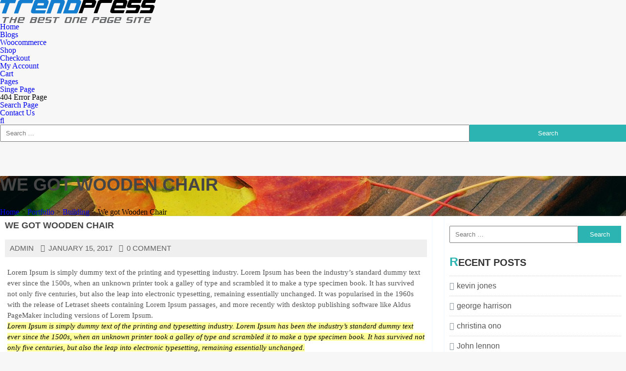

--- FILE ---
content_type: text/html
request_url: https://www.themeruler.com/trend-press/2017/01/15/the-new-project.html
body_size: 5237
content:
<html lang="en-US">
<head>
<script type="text/javascript">
WB_wombat_Init("https:///web", "20180429222716", "themeruler.com:80");
</script>
<meta charset="utf-8"/><meta content="max-age=31536000; includeSubDomains; preload" http-equiv="Strict-Transport-Security"/><meta content="geolocation=(), microphone=(), camera=(), payment=(), autoplay=(), fullscreen=(self), display-capture=()" http-equiv="Permissions-Policy"/><meta content="strict-origin-when-cross-origin" http-equiv="Referrer-Policy"/><meta content="1; mode=block" http-equiv="X-XSS-Protection"/><meta content="SAMEORIGIN" http-equiv="X-Frame-Options"/><meta content="nosniff" http-equiv="X-Content-Type-Options"/><meta content="default-src 'self' https:; script-src 'self' 'unsafe-inline' https:; style-src 'self' 'unsafe-inline' https:; img-src 'self' data: https:; object-src 'none'; frame-ancestors 'self';" http-equiv="Content-Security-Policy"/><meta content="Lorem Ipsum is simply dummy text of the printing and typesetting industry. Lorem Ipsum has been the industry’s standard dummy text ever since the 1500s, wh..." name="description"/>
<meta content="width=device-width, initial-scale=1" name="viewport"/>
<link href="https://gmpg.org/xfn/11" rel="profile"/>
<title>We got Wooden Chair - Trend Press</title>
<link href="https://fonts.googleapis.com/" rel="dns-prefetch"/>
<link href="https://s.w.org/" rel="dns-prefetch"/>
<link href="https://themeruler.com/trend-press/feed/" rel="alternate" title="Trend Press » Feed" type="application/rss+xml"/>
<link href="https://themeruler.com/trend-press/comments/feed/" rel="alternate" title="Trend Press » Comments Feed" type="application/rss+xml"/>
<link href="https://themeruler.com/trend-press/2017/01/15/the-new-project/feed/" rel="alternate" title="Trend Press » We got Wooden Chair Comments Feed" type="application/rss+xml"/><link href="/demo/the-consult/wp-content/plugins/contact-form-7/includes/css/styles.css" id="contact-form-7-css" media="all" rel="stylesheet" type="text/css"/>
<link href="/trend-press/wp-content/plugins/woocommerce/assets/css/woocommerce-layout.css" id="woocommerce-layout-css" media="all" rel="stylesheet" type="text/css"/>
<link href="/trend-press/wp-content/plugins/woocommerce/assets/css/woocommerce-smallscreen.css" id="woocommerce-smallscreen-css" media="only screen and (max-width: 768px)" rel="stylesheet" type="text/css"/>
<link href="/trend-press/wp-content/plugins/woocommerce/assets/css/woocommerce.css" id="woocommerce-general-css" media="all" rel="stylesheet" type="text/css"/>
<link href="https://fonts.googleapis.com/css?family=merriweather+sans%3a300%2c300i%2c400%2c400i%2c700%2c700i%2c800%2c800i%7cdroid+sans%3a400%2c700%7cmerriweather%3a300%2c300i%2c400%2c400i%2c700%2c700i&amp;ver=4.7" id="trendpress-google-fonts-css" media="all" rel="stylesheet" type="text/css"/>
<link href="/demo/the-consult/wp-content/themes/the-consult/library/font-awesome/css/font-awesome.min.css" id="font-awesome-css" media="all" rel="stylesheet" type="text/css"/>
<link href="/demo/the-consult/wp-content/plugins/newsletter/subscription/style.css" id="trendpress-style-css" media="all" rel="stylesheet" type="text/css"/>
<link href="/trend-press/wp-content/themes/trendpress/js/owl-carousel/owl.carousel.min.css" id="owl-carousel-css" media="all" rel="stylesheet" type="text/css"/>
<link href="/trend-press/wp-content/themes/trendpress/woocommerce/woocommerce-style.css" id="woocommerce-style-css" media="all" rel="stylesheet" type="text/css"/>
<link href="/demo/the-consult/wp-content/themes/the-consult/responsive.css" id="trendpress-responsive-css" media="all" rel="stylesheet" type="text/css"/>
<link href="/trend-press/wp-content/themes/trendpress/js/wow-animation/animate.min.css" id="animation-css" media="all" rel="stylesheet" type="text/css"/>
<link href="/demo/the-consult/wp-content/plugins/newsletter/subscription/style.css" id="newsletter-subscription-css" media="all" rel="stylesheet" type="text/css"/>
<script src="/demo/the-consult/wp-includes/js/jquery/jquery.js" type="text/javascript"></script>
<script src="/demo/the-consult/wp-includes/js/jquery/jquery-migrate.min.js" type="text/javascript"></script>
<script src="/trend-press/wp-content/themes/trendpress/js/isotope/isotope.pkgd.min.js" type="text/javascript"></script>
<script src="/trend-press/wp-content/themes/trendpress/js/isotope/packery-mode.pkgd.min.js" type="text/javascript"></script>
<script src="/demo/the-consult/wp-content/themes/the-consult/js/navigation.js" type="text/javascript"></script>
<script src="/trend-press/wp-content/themes/trendpress/js/parallax.min.js" type="text/javascript"></script>
<script src="/trend-press/wp-content/themes/trendpress/js/owl-carousel/owl.carousel.min.js" type="text/javascript"></script>
<script src="/trend-press/wp-content/themes/trendpress/js/wow-animation/wow.min.js" type="text/javascript"></script>
<script src="/trend-press/wp-includes/js/imagesloaded.min.js" type="text/javascript"></script>
<script src="/demo/the-consult/wp-content/themes/the-consult/js/custom.js" type="text/javascript"></script>
<link href="https://themeruler.com/trend-press/wp-json/" rel="https://api.w.org/"/>
<link href="https://themeruler.com/trend-press/xmlrpc.php?rsd" rel="EditURI" title="RSD" type="application/rsd+xml"/>
<link href="https://themeruler.com/trend-press/wp-includes/wlwmanifest.xml" rel="wlwmanifest" type="application/wlwmanifest+xml"/>
<link href="/trend-press/2017/01/15/lets-join-us.html" rel="prev" title="Awesome Night Lamp"/>
<link href="/trend-press/2017/01/19/lets-see-how-we-can-help-you.html" rel="next" title="Lets see how we can help you"/>
<meta content="WordPress 4.7" name="generator"/>
<meta content="WooCommerce 2.6.11" name="generator"/>
<link href="/trend-press/2017/01/15/the-new-project.html" rel="canonical"/>
<link href="https://themeruler.com/trend-press/?p=420" rel="shortlink"/>
<link href="https://themeruler.com/trend-press/wp-json/oembed/1.0/embed?url=http%3a%2f%2fthemeruler.com%2ftrend-press%2f2017%2f01%2f15%2fthe-new-project%2f" rel="alternate" type="application/json+oembed"/>
<link href="https://themeruler.com/trend-press/wp-json/oembed/1.0/embed?url=http%3a%2f%2fthemeruler.com%2ftrend-press%2f2017%2f01%2f15%2fthe-new-project%2f&amp;format=xml" rel="alternate" type="text/xml+oembed"/>
<link href="https://themeruler.com/trend-press/xmlrpc.php" rel="pingback"/> <style type="text/css">.recentcomments a{display:inline !important;padding:0 !important;margin:0 !important;}</style>
<style>
            .header-banner-container{
                background: url('../../../../../trend-press/wp-content/uploads/2017/03/fall-foliage-1740841_1920.jpg') no-repeat center fixed;
            }
        </style>
<style>
            .cta_section{
                background: url('../../../../../trend-press/wp-content/uploads/2016/10/pexels-photo-189333.jpeg')  no-repeat center fixed;
            }
        </style>
<style>
        .owl-item.active:nth-child(1) .member-team:hover .images-team{
            z-index: 99999999;
        }
    </style>
<meta content="width=device-width, initial-scale=1" name="viewport"/>
<link href="/wp-content/themes/themeruler/style.css" id="themeruler-style-css" media="all" rel="stylesheet" type="text/css"/></head>
<body class="post-template-default single single-post postid-420 single-format-standard">
<div class="site" id="page">
<a class="skip-link screen-reader-text" href="/#content">Skip to content</a>
<header class="site-header" id="masthead" role="banner">
<div class="tp-container clearfix">
<div class="site-branding">
<a href="/trend-press.html"><img alt="Header Logo" loading="lazy" src="/trend-press/wp-content/uploads/2017/04/2017-04-253.png"/></a>
</div><!-- .site-branding -->
<nav class="main-navigation" id="site-navigation" role="navigation">
<div class="" id="toggle">
<div class="one"></div>
<div class="two"></div>
<div class="three"></div>
</div>
<div class="menu-primary-menu-container"><ul class="menu" id="primary-menu"><li class="menu-item menu-item-type-post_type menu-item-object-page menu-item-home menu-item-328" id="menu-item-328"><a href="/trend-press.html">Home</a></li>
<li class="menu-item menu-item-type-taxonomy menu-item-object-category menu-item-517" id="menu-item-517"><a href="/trend-press/category/blogs.html">Blogs</a></li>
<li class="menu-item menu-item-type-custom menu-item-object-custom menu-item-has-children menu-item-524" id="menu-item-524"><a href="/#">Woocommerce</a>
<ul class="sub-menu">
<li class="menu-item menu-item-type-post_type menu-item-object-page menu-item-519" id="menu-item-519"><a href="/../../../../../trend-press/shop.html">Shop</a></li>
<li class="menu-item menu-item-type-post_type menu-item-object-page menu-item-522" id="menu-item-522"><a href="/trend-press/checkout.html">Checkout</a></li>
<li class="menu-item menu-item-type-post_type menu-item-object-page menu-item-521" id="menu-item-521"><a href="/trend-press/my-account.html">My Account</a></li>
<li class="menu-item menu-item-type-post_type menu-item-object-page menu-item-523" id="menu-item-523"><a href="/trend-press/cart.html">Cart</a></li>
</ul>
</li>
<li class="menu-item menu-item-type-custom menu-item-object-custom menu-item-has-children menu-item-525" id="menu-item-525"><a href="/#">Pages</a>
<ul class="sub-menu">
<li class="menu-item menu-item-type-post_type menu-item-object-post menu-item-527" id="menu-item-527"><a href="/trend-press/2016/10/04/quality-service-and-genuine.html">Singe Page</a></li>
<li class="menu-item menu-item-type-custom menu-item-object-custom menu-item-528" id="menu-item-528">404 Error Page</li>
<li class="menu-item menu-item-type-custom menu-item-object-custom menu-item-529" id="menu-item-529"><a href="/trend-press/_s_lorem.html">Search Page</a></li>
</ul>
</li>
<li class="menu-item menu-item-type-post_type menu-item-object-page menu-item-568" id="menu-item-568"><a href="/contact-us.html">Contact Us</a></li>
</ul></div> </nav><!-- #site-navigation -->
<div class="search-toggle">
<a class="search-icon" href="/javascript:void(0)"><i class="fa fa-search"></i></a>
<div class="ak-search">
<form action="../../../../../trend-press/" class="search-form" method="get" role="search">
<label>
<span class="screen-reader-text">Search for:</span>
<input class="search-field" name="s" placeholder="Search …" type="search" value=""/>
</label>
<input class="search-submit" type="submit" value="Search"/>
</form> </div>
</div>
</div>
</header><!-- #masthead -->
<div class="site-content" id="content">
<div class="header-banner-container">
<div class="tp-container">
<div class="page-title-wrap">
<h1 class="page-title">We got Wooden Chair</h1> <div id="trendpress-breadcrumb"><a href="/trend-press.html">Home</a> &gt; <a href="/demo/the-consult/category/portfolio.html">Portfolio</a> &gt; <a href="/trend-press/category/portfolio/building.html">Building</a> &gt; <span class="current">We got Wooden Chair</span></div> </div>
</div>
</div>
<div class="tp-container">
<div class="content-area" id="primary">
<main class="site-main" id="main" role="main">
<article class="post-420 post type-post status-publish format-standard has-post-thumbnail hentry category-building" id="post-420">
<header class="entry-header">
<h2 class="entry-title">We got Wooden Chair</h2> <div class="entry-meta">
<div class="comment-author-date">
<span class="post-author"><a href="/demo/the-consult/author/admin.html" title="Posts by admin">admin</a> </span>
<span class="post-date"><i aria-hidden="true" class="fa fa-clock-o"></i>January 15, 2017</span>
<span class="post-comment"><a href="/../../../../../trend-press/2017/01/15/the-new-project.html#respond"><i aria-hidden="true" class="fa fa-comment-o"></i>0 comment</a></span>
</div>
</div><!-- .entry-meta -->
</header><!-- .entry-header -->
<div class="entry-content">
<p>Lorem Ipsum is simply dummy text of the printing and typesetting industry. Lorem Ipsum has been the industry’s standard dummy text ever since the 1500s, when an unknown printer took a galley of type and scrambled it to make a type specimen book. It has survived not only five centuries, but also the leap into electronic typesetting, remaining essentially unchanged. It was popularised in the 1960s with the release of Letraset sheets containing Lorem Ipsum passages, and more recently with desktop publishing software like Aldus PageMaker including versions of Lorem Ipsum.</p>
<p><em><ins datetime="2017-01-15T10:11:14+00:00">Lorem Ipsum is simply dummy text of the printing and typesetting industry. Lorem Ipsum has been the industry’s standard dummy text ever since the 1500s, when an unknown printer took a galley of type and scrambled it to make a type specimen book. It has survived not only five centuries, but also the leap into electronic typesetting, remaining essentially unchanged.</ins></em></p>
<p>Lorem Ipsum is simply dummy text of the printing and typesetting industry. Lorem Ipsum has been the industry’s standard dummy text ever since the 1500s, when an unknown printer took a galley of type and scrambled it to make a type specimen book. It has survived not only five centuries, but also the leap into electronic typesetting, remaining essentially unchanged. It was popularised in the 1960s with the release of Letraset sheets containing Lorem Ipsum passages, and more recently with desktop publishing software like Aldus PageMaker including versions of Lorem Ipsum.</p>
<p><code>It was popularised in the 1960s with the release of Letraset sheets containing Lorem Ipsum passages, and more recently with desktop publishing software like Aldus PageMaker including versions of Lorem Ipsum.</code></p>
<p>Lorem Ipsum is simply dummy text of the printing and typesetting industry. Lorem Ipsum has been the industry’s standard dummy text ever since the 1500s, when an unknown printer took a galley of type and scrambled it to make a type specimen book. It has survived not only five centuries, but also the leap into electronic typesetting, remaining essentially unchanged. It was popularised in the 1960s with the release of Letraset sheets containing Lorem Ipsum passages, and more recently with desktop publishing software like Aldus PageMaker including versions of Lorem Ipsum.Lorem Ipsum is simply dummy text of the printing and typesetting industry. Lorem Ipsum has been the industry’s standard dummy text ever since the 1500s, when an unknown printer took a galley of type and scrambled it to make a type specimen book. It has survived not only five centuries, but also the leap into electronic typesetting, remaining essentially unchanged. It was popularised in the 1960s with the release of Letraset sheets containing Lorem Ipsum passages, and more recently with desktop publishing software like Aldus PageMaker including versions of Lorem Ipsum.Lorem Ipsum is simply dummy text of the printing and typesetting industry. Lorem Ipsum has been the industry’s standard dummy text ever since the 1500s, when an unknown printer took a galley of type and scrambled it to make a type specimen book. It has survived not only five centuries, but also the leap into electronic typesetting, remaining essentially unchanged. It was popularised in the 1960s with the release of Letraset sheets containing Lorem Ipsum passages, and more recently with desktop publishing software like Aldus PageMaker including versions of Lorem Ipsum.</p>
<p>Lorem Ipsum has been the industry’s standard dummy text ever since the 1500s, when an unknown printer took a galley of type and scrambled it to make a type specimen book. It has survived not only five centuries, but also the leap into electronic typesetting, remaining essentially unchanged. It was popularised in the 1960s with the release of Letraset sheets containing Lorem Ipsum passages, and more recently with desktop publishing software like Aldus PageMaker including versions of Lorem Ipsum.</p>
</div><!-- .entry-content -->
</article><!-- #post-## -->
<nav class="navigation post-navigation" role="navigation">
<h3 class="screen-reader-text">Post navigation</h3>
<div class="nav-links"><div class="nav-previous"><a href="/trend-press/2017/01/15/lets-join-us.html">Awesome Night Lamp</a></div><div class="nav-next"><a href="/trend-press/2017/01/19/lets-see-how-we-can-help-you.html">Lets see how we can help you</a></div></div>
</nav>
<div class="comments-area" id="comments">
<div class="comment-respond" id="respond">
<h3 class="comment-reply-title" id="reply-title">Leave a Reply <small><a href="/../../../../../trend-press/2017/01/15/the-new-project.html#respond" id="cancel-comment-reply-link" style="display:none;">Cancel reply</a></small></h3> <form action="https://themeruler.com/trend-press/wp-comments-post.php" class="comment-form" id="commentform" method="post" novalidate="">
<p class="comment-notes"><span id="email-notes">Your email address will not be published.</span> Required fields are marked <span class="required">*</span></p><p class="comment-form-comment"><label for="comment">Comment</label> <textarea aria-required="true" cols="45" id="comment" maxlength="65525" name="comment" required="required" rows="8"></textarea></p><p class="comment-form-author"><label for="author">Name <span class="required">*</span></label> <input aria-required="true" id="author" maxlength="245" name="author" required="required" size="30" type="text" value=""/></p>
<p class="comment-form-email"><label for="email">Email <span class="required">*</span></label> <input aria-describedby="email-notes" aria-required="true" id="email" maxlength="100" name="email" required="required" size="30" type="email" value=""/></p>
<p class="comment-form-url"><label for="url">Website</label> <input id="url" maxlength="200" name="url" size="30" type="url" value=""/></p>
<p class="form-submit"><input class="submit" id="submit" name="submit" type="submit" value="Post Comment"/> <input id="comment_post_ID" name="comment_post_ID" type="hidden" value="420"/>
<input id="comment_parent" name="comment_parent" type="hidden" value="0"/>
</p> </form>
</div><!-- #respond -->
</div><!-- #comments -->
</main><!-- #main -->
</div><!-- #primary -->
<aside class="widget-area" id="secondary" role="complementary">
<section class="widget widget_search" id="search-2"><form action="../../../../../trend-press/" class="search-form" method="get" role="search">
<label>
<span class="screen-reader-text">Search for:</span>
<input class="search-field" name="s" placeholder="Search …" type="search" value=""/>
</label>
<input class="search-submit" type="submit" value="Search"/>
</form></section> <section class="widget widget_recent_entries" id="recent-posts-2"> <h3 class="widget-title">Recent Posts</h3> <ul>
<li>
<a href="/trend-press/2017/07/25/kevin-jones.html">kevin jones</a>
</li>
<li>
<a href="/trend-press/2017/07/25/george-harrison.html">george harrison</a>
</li>
<li>
<a href="/../../../../../trend-press/2017/07/25/christina-ono.html">christina ono</a>
</li>
<li>
<a href="/trend-press/2017/07/25/john-lennon.html">John lennon</a>
</li>
<li>
<a href="/trend-press/2017/01/19/lets-see-how-we-can-help-you.html">Lets see how we can help you</a>
</li>
</ul>
</section> <section class="widget widget_recent_comments" id="recent-comments-2"><h3 class="widget-title">Recent Comments</h3><ul id="recentcomments"><li class="recentcomments"><span class="comment-author-link">A WordPress Commenter</span> on <a href="/../../../../../trend-press/2016/12/22/hello-world.html#comment-1">Hello world!</a></li><li class="recentcomments"><span class="comment-author-link">test</span> on <a href="/../../../../../trend-press/2016/10/17/building-skill.html#comment-17">Building Skill</a></li><li class="recentcomments"><span class="comment-author-link">test</span> on <a href="/../../../../../trend-press/2016/10/17/building-skill.html#comment-16">Building Skill</a></li><li class="recentcomments"><span class="comment-author-link">test</span> on <a href="/../../../../../trend-press/2016/10/17/building-skill.html#comment-15">Building Skill</a></li><li class="recentcomments"><span class="comment-author-link">kevin</span> on <a href="/../../../../../trend-press/2016/10/04/quality-service-and-genuine.html#comment-14">Quality service and genuine</a></li></ul></section><section class="widget widget_archive" id="archives-2"><h3 class="widget-title">Archives</h3> <ul>
<li><a href="/trend-press/2017/07.html">July 2017</a></li>
<li><a href="/trend-press/2017/01.html">January 2017</a></li>
<li><a href="/demo/the-consult/2017/12.html">December 2016</a></li>
<li><a href="/trend-press/2016/11.html">November 2016</a></li>
<li><a href="/trend-press/2016/10.html">October 2016</a></li>
<li><a href="/trend-press/2016/09.html">September 2016</a></li>
</ul>
</section><section class="widget widget_categories" id="categories-2"><h3 class="widget-title">Categories</h3> <ul>
<li class="cat-item cat-item-28"><a href="/trend-press/category/portfolio/bathroom.html">Bathroom</a>
</li>
<li class="cat-item cat-item-2"><a href="/trend-press/category/blogs.html">Blogs</a>
</li>
<li class="cat-item cat-item-31"><a href="/trend-press/category/portfolio/building.html">Building</a>
</li>
<li class="cat-item cat-item-3"><a href="/trend-press/category/client.html">Client</a>
</li>
<li class="cat-item cat-item-4"><a href="/demo/the-consult/category/feature.html">Feature</a>
</li>
<li class="cat-item cat-item-27"><a href="/trend-press/category/portfolio/house.html">House</a>
</li>
<li class="cat-item cat-item-30"><a href="/trend-press/category/portfolio/kitchen.html">Kitchen</a>
</li>
<li class="cat-item cat-item-29"><a href="/trend-press/category/portfolio/office.html">Office</a>
</li>
<li class="cat-item cat-item-6"><a href="/demo/the-consult/category/slider.html">Slider</a>
</li>
<li class="cat-item cat-item-7"><a href="/trend-press/category/team.html">Team</a>
</li>
<li class="cat-item cat-item-8"><a href="/demo/the-consult/category/testimonial.html">Testimonial</a>
</li>
<li class="cat-item cat-item-1"><a href="/demo/the-consult/category/uncategorized.html">Uncategorized</a>
</li>
</ul>
</section><section class="widget widget_meta" id="meta-2"><h3 class="widget-title">Meta</h3> <ul>
<li><a href="https://themeruler.com/trend-press/wp-login.php" rel="nofollow">Log in</a></li>
<li><a href="https://themeruler.com/trend-press/feed/" rel="nofollow">Entries <abbr title="Really Simple Syndication">RSS</abbr></a></li>
<li><a href="https://themeruler.com/trend-press/comments/feed/" rel="nofollow">Comments <abbr title="Really Simple Syndication">RSS</abbr></a></li>
<li>WordPress.org</li> </ul>
</section></aside><!-- #secondary -->
</div>
</div><!-- #content -->
<footer class="site-footer" id="colophon" role="contentinfo">
<div class="bottom-footer wow fadeInUp">
<div class="tp-container">
<div class="bottom-footer-wrapper clearfix">
<div class="footer-1">
<section class="widget widget_recent_entries" id="recent-posts-3"> <h3 class="widget-title">Recent Posts</h3> <ul>
<li>
<a href="/trend-press/2017/07/25/kevin-jones.html">kevin jones</a>
</li>
<li>
<a href="/trend-press/2017/07/25/george-harrison.html">george harrison</a>
</li>
<li>
<a href="/../../../../../trend-press/2017/07/25/christina-ono.html">christina ono</a>
</li>
<li>
<a href="/trend-press/2017/07/25/john-lennon.html">John lennon</a>
</li>
<li>
<a href="/trend-press/2017/01/19/lets-see-how-we-can-help-you.html">Lets see how we can help you</a>
</li>
</ul>
</section> </div>
<div class="footer-2">
<section class="widget widget_newsletterwidget" id="newsletterwidget-2"><h3 class="widget-title">News Letter</h3>Lorem Ipsum is simply dummy text of the printing and typesetting industry. Lorem Ipsum has been the industry's standard dummy text ever since the 1500s, when an unknown printer <div class="tnp tnp-widget"><form action="../../../../../trend-press/_na_s/" method="post" onsubmit="return newsletter_check(this)">
<input name="nr" type="hidden" value="widget"/>
<input name="nl[]" type="hidden" value="0"/>
<div class="tnp-field tnp-field-email"><label>Email</label><input class="tnp-email" name="ne" required="" type="email"/></div>
<div class="tnp-field tnp-field-button"><input class="tnp-submit" type="submit" value="Subscribe"/>
</div>
</form>
</div>
</section> </div>
<div class="footer-3">
<section class="widget widget_nav_menu" id="nav_menu-2"><h3 class="widget-title">Quick Link</h3><div class="menu-footer-link-container"><ul class="menu" id="menu-footer-link"><li class="menu-item menu-item-type-post_type menu-item-object-page menu-item-home menu-item-626" id="menu-item-626"><a href="/trend-press.html">The ingenuity for saving art</a></li>
<li class="menu-item menu-item-type-post_type menu-item-object-page menu-item-627" id="menu-item-627"><a href="/contact-us.html">We Make Awesomeness Things</a></li>
<li class="menu-item menu-item-type-post_type menu-item-object-page menu-item-628" id="menu-item-628"><a href="/../../../../../trend-press/shop.html">MoMA releases digital archive</a></li>
<li class="menu-item menu-item-type-taxonomy menu-item-object-category menu-item-629" id="menu-item-629"><a href="/trend-press/category/blogs.html">Quality service and genuine</a></li>
<li class="menu-item menu-item-type-taxonomy menu-item-object-category menu-item-630" id="menu-item-630"><a href="/trend-press/category/team.html">We can make easy things</a></li>
</ul></div></section> </div>
<div class="footer-3">
<section class="widget widget_recent_comments" id="recent-comments-3"><h3 class="widget-title">Recent Comment</h3><ul id="recentcomments"><li class="recentcomments"><span class="comment-author-link">A WordPress Commenter</span> on <a href="/../../../../../trend-press/2016/12/22/hello-world.html#comment-1">Hello world!</a></li><li class="recentcomments"><span class="comment-author-link">test</span> on <a href="/../../../../../trend-press/2016/10/17/building-skill.html#comment-17">Building Skill</a></li><li class="recentcomments"><span class="comment-author-link">test</span> on <a href="/../../../../../trend-press/2016/10/17/building-skill.html#comment-16">Building Skill</a></li><li class="recentcomments"><span class="comment-author-link">test</span> on <a href="/../../../../../trend-press/2016/10/17/building-skill.html#comment-15">Building Skill</a></li><li class="recentcomments"><span class="comment-author-link">kevin</span> on <a href="/../../../../../trend-press/2016/10/04/quality-service-and-genuine.html#comment-14">Quality service and genuine</a></li></ul></section> </div>
</div>
</div>
</div>
<div class="site-info">
<div class="tp-container">
<span class="footer-text"><span class="text-input">Footer credit<span class="sep"> | </span></span>  WordPress Theme : Trendpress by <a href="/" target="_blank">Theme Ruler</a></span>
</div>
</div><!-- .site-info -->
</footer><!-- #colophon -->
</div><!-- #page -->
<script src="/trend-press/wp-content/plugins/contact-form-7/includes/js/jquery.form.min.js" type="text/javascript"></script>
<script type="text/javascript">
/* <![CDATA[ */
var _wpcf7 = {"recaptcha":{"messages":{"empty":"Please verify that you are not a robot."}}};
/* ]]> */
</script>
<script src="/demo/the-consult/wp-content/plugins/contact-form-7/includes/js/scripts.js" type="text/javascript"></script>
<script type="text/javascript">
/* <![CDATA[ */
var wc_add_to_cart_params = {"ajax_url":"\/trend-press\/wp-admin\/admin-ajax.php","wc_ajax_url":"\/trend-press\/2017\/01\/15\/the-new-project\/?wc-ajax=%%endpoint%%","i18n_view_cart":"View Cart","cart_url":"http:\/\/themeruler.com\/trend-press\/cart\/","is_cart":"","cart_redirect_after_add":"no"};
/* ]]> */
</script>
<script src="/trend-press/wp-content/plugins/woocommerce/assets/js/frontend/add-to-cart.min.js" type="text/javascript"></script>
<script src="/trend-press/wp-content/plugins/woocommerce/assets/js/jquery-blockui/jquery.blockui.min.js" type="text/javascript"></script>
<script type="text/javascript">
/* <![CDATA[ */
var woocommerce_params = {"ajax_url":"\/trend-press\/wp-admin\/admin-ajax.php","wc_ajax_url":"\/trend-press\/2017\/01\/15\/the-new-project\/?wc-ajax=%%endpoint%%"};
/* ]]> */
</script>
<script src="/trend-press/wp-content/plugins/woocommerce/assets/js/frontend/woocommerce.min.js" type="text/javascript"></script>
<script src="/trend-press/wp-content/plugins/woocommerce/assets/js/jquery-cookie/jquery.cookie.min.js" type="text/javascript"></script>
<script type="text/javascript">
/* <![CDATA[ */
var wc_cart_fragments_params = {"ajax_url":"\/trend-press\/wp-admin\/admin-ajax.php","wc_ajax_url":"\/trend-press\/2017\/01\/15\/the-new-project\/?wc-ajax=%%endpoint%%","fragment_name":"wc_fragments"};
/* ]]> */
</script>
<script src="/trend-press/wp-content/plugins/woocommerce/assets/js/frontend/cart-fragments.min.js" type="text/javascript"></script>
<script src="/demo/the-consult/wp-content/themes/the-consult/js/skip-link-focus-fix.js" type="text/javascript"></script>
<script src="/demo/the-consult/wp-includes/js/comment-reply.min.js" type="text/javascript"></script>
<script type="text/javascript">
/* <![CDATA[ */
var newsletter = {"messages":{"email_error":"The email is not correct","name_error":"The name is not correct","surname_error":"The last name is not correct","privacy_error":"You must accept the privacy statement"},"profile_max":"20"};
/* ]]> */
</script>
<script src="/demo/the-consult/wp-content/plugins/newsletter/subscription/validate.js" type="text/javascript"></script>
<script src="/demo/the-consult/wp-includes/js/wp-embed.min.js" type="text/javascript"></script>
</body>
</html>

--- FILE ---
content_type: text/css
request_url: https://www.themeruler.com/trend-press/wp-content/themes/trendpress/woocommerce/woocommerce-style.css
body_size: 2304
content:
/*WOOCOMMERCE STYLES*/
.woocommerce.widget_shopping_cart ul.cart_list li {
	border-bottom:1px solid #d2d2d2;
	padding:15px 0;
	line-height: 1;
	color:#555555;
	font-size: 14px;
}
.woocommerce.widget_shopping_cart ul.cart_list li:last-child{
	border-bottom: 0;
}
.woocommerce.widget_shopping_cart ul.cart_list li a {
	color:#555555;
	font-weight:400;
	width:90%;
	line-height: 1.3;
}
.woocommerce a.remove,
.woocommerce.widget_shopping_cart ul.cart_list li a.remove {
	right:0;
	top:15px;
	left:auto;
	width:20px;
	height:20px;
	line-height: 20px;
	color:#00b8ed!important;
}
.woocommerce a.remove:hover, 
.woocommerce.widget_shopping_cart ul.cart_list li a.remove:hover {
	color:#ffffff!important;
	background-color:#00b8ed;
}
.woocommerce.widget_shopping_cart ul.cart_list li img {
	float:left;
	margin-left:0;
	margin-right:10px;
	width:80px;
}
.woocommerce.widget_shopping_cart ul.cart_list li .quantity {
	margin-top:10px;
	display: block;
	font-weight:700;
}
.woocommerce.widget_shopping_cart .total {
	font-weight:700;
	font-family: 'Merriweather Sans', sans-serif;
	color:#333333;
	font-size: 13px;
	text-transform: uppercase;
	padding:15px 0;
	margin-bottom: 20px;
	border-top:1px solid #d2d2d2;
	border-bottom:1px solid #d2d2d2;
}
.woocommerce.widget_shopping_cart .total .woocommerce-Price-amount.amount {
	float:right;
	color:#777777;
}
.woocommerce a.button,
.woocommerce a.added_to_cart{
	background-color:#00b8ed;
	color:#ffffff;
	border-radius: 0;
	padding:15px;
	font-size: 14px;
}
.woocommerce a.button.checkout {
	float:right;
}
.archive.woocommerce a.button:hover,
.woocommerce a.added_to_cart:hover{
	background-color:#454545;
	color:#ffffff;
}
.woocommerce.widget_shopping_cart ul.cart_list li a:hover {
	color:#00b8ed;
}

/*-----------------------------------
		SHOP-SECTION
------------------------------------*/
.shop_section {
	padding:80px 0;
	text-align:center;
}
.products-shop {
	margin-left: -2.5%;
}
.item-wrap {
	float:left;
	width:22.5%;
	margin-left:2.5%;
	position: relative;
	border:1px solid #e7e7e7;
	padding:15px 10px 0;
	overflow: hidden;
	margin-bottom: 20px;
}
.item-wrap:nth-child(4n+1) {
	clear:left;
}
.item-wrap .product-info-wrap {
	background-color:#ffffff;
	font-family: 'Merriweather Sans', sans-serif;
	font-weight:700;
	transition:all 350ms ease-in-out;
	-webkit-transition:all 350ms ease-in-out;
	-moz-transition:all 350ms ease-in-out;
	position: relative;
	padding-top:20px;
}
.item-wrap a.product-name h5 {
	margin:0 0 10px;
	font-size: 14px;
	color:#555555;
	text-transform: uppercase;
}
.item-wrap .price, 
.woocommerce ul.products li.product .price {
	color:#00b8ed;
	font-size: 16px;
	float:left;
}
.item-wrap .price ins {
	background: transparent;
}
.item-wrap .price del {
	color:#555555;
	font-size: 12px;
	display: inline-block;
}
.item-wrap .rating-price {
	text-align: left;
	margin-bottom: 25px;
}
.item-wrap .product-info-wrap.no-rating .price {
	float: none;
}
.item-wrap .product-info-wrap.no-rating .rating-price {
	text-align: center;
}
.woocommerce .product-rating, 
.woocommerce ul.products li.product .star-rating {
	float:right;
	color:#00b8ed;
	font-size: 14px;
	margin-top: 4px;
}
.woocommerce .star-rating,
.woocommerce .star-rating:before, 
.item-wrap a.product-name h5:hover {
	color:#00b8ed;
}
.item-wrap .add-to-cart-shop {
	position: absolute;
	width:100%;
	left:0;
	bottom:-55px;
	padding:0 3px;
	opacity: 0;
	visibility: hidden;
	z-index: 0;
	clear: both;
	transition:all 350ms ease-in-out;
	-webkit-transition:all 350ms ease-in-out;
	-moz-transition:all 350ms ease-in-out;
}
.item-wrap .add-to-cart-shop a{
	width:100%;
	background-color:#323232;
	color:#ffffff;
	font-size: 14px;
	font-weight:300;
	text-transform: uppercase;
	display: inline-block;
	padding:12px;
	border-radius:0;
}
.item-wrap:hover .add-to-cart-shop {
	opacity: 1;
	visibility: visible;
}
.item-wrap .add-to-cart-shop a:hover {
	background-color:#00b8ed;
	color:#ffffff;
}
.item-wrap .add-to-cart-shop a.added {
	display: none;
}
.item-wrap:hover .product-info-wrap {
	-webkit-transform:translateY(-50px);
	-moz-transform:translateY(-50px);
	-o-transform:translateY(-50px);
	-ms-transform:translateY(-50px);
	transform:translateY(-50px);
}
.shop-flash-wrap, 
.woocommerce ul.products li.product .shop-flash-wrap{
	position: absolute;
	top:-13px;
	left:-29px;
	right:auto;
	width:80px;
	background-color:#3bc33c;
	-webkit-transform: rotate(-45deg);
    -moz-transform: rotate(-45deg);
    -o-transform: rotate(-45deg);
    -ms-transform: rotate(-45deg);
    transform: rotate(-45deg); 
}
.woocommerce span.onsale, 
.woocommerce ul.products li.product .onsale {
	display: block;
	border-radius: 0;
	position: static;
	background:transparent;
	color:#ffffff;
	font-size: 12px;
	text-transform: uppercase;
	font-family: 'Merriweather Sans', sans-serif;
	font-weight:400;
	padding:0;
    min-height:0;
    min-width:0;
    line-height: 1;
    margin:29px 0px 8px 0;
}
/*--------------------------
		SHOP-PAGE
-----------------------------*/
/*woocommerce-pagination*/
.woocommerce nav.woocommerce-pagination ul {
	border:none;
}
.woocommerce nav.woocommerce-pagination ul li {
	margin-left:5px;
	border:0;
}
.woocommerce nav.woocommerce-pagination ul li span,
.woocommerce nav.woocommerce-pagination ul li span.current, 
.woocommerce nav.woocommerce-pagination ul li a {
	background-color:#f8f8f8;
	padding:0;
	min-width: auto;
	padding:15px;
	border:1px solid #d1d1d1;
}
.woocommerce nav.woocommerce-pagination ul li a:hover {
	background-color:#00b8ed;
	color:#ffffff;
	border-color:#00b8ed;
}
/*-----woocommerce-product-content-----*/
.woocommerce h2 {
	font-family: 'Merriweather', sans-serif;
}
.page-title {
	margin:0 0 30px;
	font-size: 36px;
	font-family: 'Merriweather',sans-serif;
	font-weight:700;
	text-transform: uppercase;
	line-height: 1;
	color:#454545;
}
.woocommerce .woocommerce-result-count {
	font-size: 18px;
	color:#111111;
	text-transform: uppercase;
	line-height: 1;
}
.woocommerce .woocommerce-ordering select {
	padding:7px;
}
.woocommerce .woocommerce-ordering, 
.woocommerce .woocommerce-result-count{
	margin-bottom:40px;
}
.woocommerce ul.products,
.woocommerce-page ul.products {
	margin-left:-4%;
}
.woocommerce ul.products li.product, 
.woocommerce-page ul.products li.product {
	width:46%;
	margin:0;
	margin-left:4%;
	margin-bottom:30px;
	padding:20px;
	border:1px solid #e9e9e9;
	text-align: center;
	overflow: hidden;
}
.woocommerce ul.products li.product h3 {
	margin:0 0 10px;
	font-size: 18px;
	color:#555555;
	line-height: 1;
	text-transform: uppercase;
}
.woocommerce ul.products li.product .price {
	font-weight:700;
}
.woocommerce ul.products li.product .price del {
	color:#555555;
	font-size: 14px;
	display: inline-block;
	font-weight: 400;
}
.woocommerce ul.products li.product .button {
	margin-top: 10px;
	width:80%;
	text-transform: uppercase;
}
.woocommerce ul.products li.product .button.added {
	display: none;
}
.woocommerce a.added_to_cart {
	margin:0;
	line-height: 1;
	font-size: 14px;
	font-weight: 700;
	margin-top: 10px;
	width: 80%;
	text-transform: uppercase;
}
.woocommerce .item-wrap a.added_to_cart  {
	font-weight: 400;
	width: 100%;
}
.woocommerce #respond input#submit.loading:after, 
.woocommerce a.button.loading:after, 
.woocommerce button.button.loading:after, 
.woocommerce input.button.loading:after {
	top:50%;
	margin-top: -8px;
}
/*--------------SINGLE-PRODUCT-PAGE-------------*/

.woocommerce div.product .images {
	border:1px solid #e9e9e9;
}
.woocommerce div.product {
	overflow: hidden;
}
.woocommerce div.product .summary {
	margin-top: 0;
}
.woocommerce div.product .product_title {
	font-size: 21px;
	font-family: 'Merriweather', sans-serif;
}
.woocommerce div.product .star-rating {
	font-size: 14px;
	margin-top: 0;
}
.woocommerce div.product .woocommerce-product-rating {
	margin-bottom: 20px;
	line-height: 1;
}
.woocommerce-product-rating .woocommerce-review-link {
	font-size: 12px;
	text-transform: uppercase;
	color:#777777;
}
.woocommerce div.product p.price, 
.woocommerce div.product span.price {
	color:#00b8ed;
	font-size: 18px;
	line-height: 1;
	margin:10px 0;
}
.woocommerce div.product p.price del, 
.woocommerce div.product span.price del{
	color:#555555;
	font-size: 16px;
}
.woocommerce div.product form.cart .button, 
.woocommerce #review_form #respond .form-submit input {
	background-color:#00b8ed;
	color:#ffffff;
	border-radius: 0;
	padding:12px 16px;
	font-size: 14px;
	-webkit-transition:all 350ms ease-in-out;
	-moz-transition:all 350ms ease-in-out;
	transition:all 350ms ease-in-out;
}
.woocommerce div.product form.cart .button:hover, 
.woocommerce #review_form #respond .form-submit input:hover {
	background-color:#454545;
	color:#ffffff;
}
.woocommerce div.product form.cart div.quantity input{
	height: 38px;
}
.woocommerce .woocommerce-tabs.wc-tabs-wrapper {
	border:1px solid #e9e9e9;
}
.woocommerce div.product .woocommerce-tabs ul.tabs {
	padding-left: 0;
	background-color:#e9e9e9;
}
.woocommerce div.product .woocommerce-tabs ul.tabs:before {
	border:0;
}
.woocommerce div.product .woocommerce-tabs ul.tabs li {
	border-top:0;
	border-color:#e9e9e9;
	border-radius: 0;
	background-color:#e9e9e9;
	padding: 10px 20px;
    line-height: 1;
    font-size: 18px;
}
.woocommerce div.product .woocommerce-tabs ul.tabs li a{
	font-weight: 400;
}
.woocommerce div.product .woocommerce-tabs ul.tabs li:before,
.woocommerce div.product .woocommerce-tabs ul.tabs li:after {
	display: none;
}
.woocommerce div.product .woocommerce-tabs .panel {
	padding:0 20px;
}
.woocommerce .panel h2, 
.woocommerce #reviews h3 {
	font-size: 18px;
	text-transform: uppercase;
	margin-bottom: 20px;
	line-height: 1;
}
.woocommerce #reviews #comments ol.commentlist{
	border-bottom: 1px solid #e9e9e9;
    margin-bottom: 40px;
    padding-bottom: 20px;
} 
.woocommerce #reviews .comment-form-rating p.stars a {
	color:#00b8ed;
}
.woocommerce #reviews p label {
	font-weight: 700;
	font-family: 'Merriweather Sans', sans-serif;
	font-size: 14px;
	color:#777777;
}
.woocommerce #review_form #respond textarea {
	height:180px;
}
.woocommerce #review_form #respond .comment-form-author, 
.woocommerce #review_form #respond .comment-form-email {
	width: 49.7%
}
/*--------------------------------
			CART-PAGE
--------------------------------*/
.woocommerce table.shop_table {
	border-radius: 0;
}
.woocommerce-cart table.cart td.actions .coupon .input-text {
	height: 40px;
	width: 53% !important;
}
.woocommerce .cart .button, 
.woocommerce .cart input.button, 
.woocommerce #payment #place_order, 
.woocommerce-page #payment #place_order, 
.woocommerce input.button {
	background-color:#00b8ed;
	color:#ffffff;
	padding: 10px 17px 11px;
	border-radius: 0;
	-webkit-transition:all 350ms ease-in-out;
	-moz-transition:all 350ms ease-in-out;
	transition:all 350ms ease-in-out;
	font-weight: 400;
}
.woocommerce .cart .button:hover, 
.woocommerce .cart input.button:hover, 
.woocommerce #payment #place_order:hover, 
.woocommerce-page #payment #place_order:hover, 
.woocommerce input.button:hover{
	background-color:#414141;
	box-shadow: none;
	color:#ffffff;
}
.woocommerce-cart .wc-proceed-to-checkout a.checkout-button {
	border:2px solid #414141;
	background-color:#414141;
	color:#ffffff;
}
.woocommerce-cart .wc-proceed-to-checkout a.checkout-button:hover {
	background-color:#00b8ed;
	border-color:#00b8ed;
}
.woocommerce-info {
	border-top-color:#00b8ed;
} 
.woocommerce-info:before {
	color:#00b8ed;
}
/*----My-account-page----*/
.woocommerce-MyAccount-navigation ul{
	list-style: none;
	padding:0;
	margin:0 0 10px;
}
.woocommerce-MyAccount-navigation ul li {
	background-color:#f1f1f1;
	margin-bottom: 10px;
	border-left:3px solid #00b8ed;
	position: relative;
}
.woocommerce-MyAccount-navigation ul li:before{
	content:'';
	position: absolute;
	top:0;
	left:0;
	width:0;
	height: 100%;
	background-color:#00b8ed;
	transition:all 350ms ease-in-out;
}
.woocommerce-MyAccount-navigation ul li a {
	padding:10px 15px;
	display: inline-block;
	color:#555555;
	width: 100%;
	position: relative;
	z-index: 10;
}
.woocommerce-MyAccount-navigation ul li:hover:before, 
.woocommerce-MyAccount-navigation ul li.is-active:before{
	width:100%;
}
.woocommerce-MyAccount-navigation ul li:hover a, 
.woocommerce-MyAccount-navigation ul li.is-active a {
	color:#ffffff;
}
.woocommerce .woocommerce-MyAccount-content input.button {
	margin-top: 15px;
}
.woocommerce input.button:disabled, .woocommerce input.button:disabled[disabled] {
	color: #fff;
	background: rgb(0, 184, 237)
}
.woocommerce input.button:disabled:hover, .woocommerce input.button:disabled[disabled]:hover {
	color: #fff;
	background: rgba(0, 184, 237, 0.62)
}

--- FILE ---
content_type: text/css
request_url: https://www.themeruler.com/demo/the-consult/wp-content/themes/the-consult/responsive.css
body_size: 332
content:
<html>
<head>


<script type="text/javascript" src="/static/js/analytics.js"></script>
<script type="text/javascript">archive_analytics.values.server_name="wwwb-app1.us.archive.org";archive_analytics.values.server_ms=0;</script>
<link type="text/css" rel="stylesheet" href="/static/css/banner-styles.css"/>


<meta name="robots" content="noarchive" />
<meta name="googlebot" content="nosnippet" />
<meta name="viewport" content="width=device-width, initial-scale=1"/><link rel="stylesheet" id="themeruler-style-css" href="/wp-content/themes/themeruler/style.css" type="text/css" media="all"></head>
</head>
<body>
<div align=center>
<h3>Error. Page cannot be displayed. Please contact your service provider for more details.  (7)</h3>
</div>
</body>
</html>




<!--
     FILE ARCHIVED ON 13:54:13 Apr 3, 2019 AND RETRIEVED FROM THE
     INTERNET ARCHIVE ON 13:54:13 Apr 3, 2019.
     JAVASCRIPT APPENDED BY WAYBACK MACHINE, COPYRIGHT INTERNET ARCHIVE.

     ALL OTHER CONTENT MAY ALSO BE PROTECTED BY COPYRIGHT (17 U.S.C.
     SECTION 108(a)(3)).
-->

--- FILE ---
content_type: text/css
request_url: https://www.themeruler.com/wp-content/themes/themeruler/style.css
body_size: 11459
content:
/*
Theme Name: themeruler
Theme URI: https://underscores.me/
Author: Underscores.me
Author URI: https://underscores.me/
Description: Description
Version: 1.0.0
License: GNU General Public License v2 or later
License URI: LICENSE
Text Domain: themeruler
Tags:

/*--------------------------------------------------------------
>>> TABLE OF CONTENTS:
----------------------------------------------------------------
**/

body{
	font-family: 'Open Sans', serif;
	background-color:#fff;
	overflow-x: hidden;
    background: #f7f7f7;
}
.container{
	max-width:1100px;
	width:100%;
	padding:0 10px;
	margin:0 auto;
    display: table;
}
/*-----------------------
header css start
-------------------------*/
/*
html5 Reset Stylesheet
*/
*{
	-webkit-box-sizing:border-box;
	box-sizing:border-box;
	outline:0;
	max-width:100%;
}
div, span, object, iframe,
h1, h2, h3, h4, h5, h6, p, blockquote, pre,
abbr, address, cite, code,
del, dfn, em, img, ins, kbd, q, samp,
small, strong, sub, sup, var,
b, i,
dl, dt, dd, ol, ul, li,
fieldset, form, label, legend,
table, caption, tbody, tfoot, thead, tr, th, td,
article, aside, canvas, details, figcaption, figure,
footer, header, hgroup, menu, nav, section, summary,
time, mark, audio, video {
    margin:0;
    padding:0;
    border:0;
    outline:0;
    font-size:100%;
    vertical-align:baseline;
    background:transparent;
}
body {
    line-height:1;
    margin: 0;
}
article,aside,details,figcaption,figure,
footer,header,hgroup,menu,nav,section {
    display:block;
}
ul  {
    list-style:none;
}
blockquote, q {
    quotes:none;
}
blockquote:before, blockquote:after,
q:before, q:after {
    content:'';
    content:none;
}
a {
    margin:0;
    padding:0;
    font-size:100%;
    vertical-align:baseline;
    background:transparent;
    text-decoration:none;
}
/* change colours to suit your needs */
ins {
    background-color:#ff9;
    color:#000;
    text-decoration:none;
}
/* change colours to suit your needs */
mark {
    background-color:#ff9;
    color:#000;
    font-style:italic;
    font-weight:bold;
}
del {
    text-decoration: line-through;
}
abbr[title], dfn[title] {
    border-bottom:1px dotted;
    cursor:help;
}
table {
    border-collapse:collapse;
    border-spacing:0;
}
/* change border colour to suit your needs */
hr {
    display:block;
    height:1px;
    border:0;
    border-top:1px solid #cccccc;
    margin:1em 0;
    padding:0;
}
input, select {
    vertical-align:middle;
}
img{
	max-width:100%;
}
/*clearfix*/
.clearfix:after {
    clear: both;
    content: ".";
    display: block;
    height: 0;
    line-height: 0;
    visibility: hidden;
}
/*heading tag*/
h1 { font-size: 40px;}
h2 { font-size: 35px;}
h3 { font-size: 30px;}
h4 { font-size: 25px;}
h5 { font-size: 20px;}
h6 { font-size: 15px;}

.header-wrap {
    width: 100%;
    padding: 20px 10px;
    margin: 0 auto;
    display: table;
    border-bottom: solid 1px #c6f2e3;
    background: #fff;
    position: relative;
}
.header-wrap.fixed{
    position:fixed;
    top:0;
    left:0;
}
.logo,.main-menu{
	display:table-cell;
	vertical-align:middle;
}
.logo{
    width: 160px;
}
.main-menu{
	width:-webkit-calc(100% - 160px);
	width:calc(100% - 160px);
	text-align:right;
}
.main-menu ul{
	display:inline-block;
	vertical-align:middle;
}
.main-menu ul li{
	float:left;
}
.main-menu ul li a {
    display: inline-block;
    padding: 0 15px;
    color: #292929;
    font-weight: 600;
    text-transform: uppercase;
    font-size: 16px;
    transition: 0.5s all ease;
}
.main-menu ul li a:hover{
	color:#2cb4b2;
}
/*-------------------------
header css end
-------------------------*/
/*---------------------------
section
-----------------------------*/

.section-header-wrapper{
	margin-bottom:60px;
}
.section-header-wrapper h2 {
    color: #444444;
    font-weight: 500;
    line-height: 1.2;
    text-transform: uppercase;
    font-size: 30px;
}
.section-header-wrapper h2::first-letter{
    color: #2cb4b2;
    font-size: 40px;
}
.section-header-wrapper h5{
	color: #999;
	font-weight: 500;
	line-height: 1.2;
	font-size: 16px;
    font-family: 'Open Sans', sans-serif;
}
.section-header-wrapper .title-description{
	line-height:1.5;
	font-size:16px;
	font-weight:500;
	color:#444;
}
.section-header-wrapper a{
	display:inline-block;
	padding:15px 40px;
	border:2px solid #9f9fa1;
	color:#5a5a5a;
	font-size:14px;
	font-weight:600;
	text-transform:uppercase;
	transition:all 0.5s ease;
}
.section-header-wrapper a:hover{
	color:#fff;
	background-color:#77b52c;
	border-color:#77b52c;
}
.section-header-wrapper h2 +  h5{
	margin-top:20px;
}
.section-header-wrapper h2 + .title-description,
.section-header-wrapper h5 + .title-description{
	margin-top:29px;
}
.section-header-wrapper h2 + a,
.section-header-wrapper h5 + a,
.section-header-wrapper .title-description + a{
	margin-top:20px;
}

/*-----------------
about section
-----------------*/
.about{
	padding-bottom:100px;
}
/*---------------------
about section end
---------------------*/
/*---------------------
welcome section
---------------------*/
.welcome{
	background-color:#eef3f7;
	padding-bottom:50px;
}
.countdown-color-bga{
    font-style: normal;
    font-weight: 400;
    font-size: 40px;
    text-transform: uppercase;
    letter-spacing: 0.10em;
    color: #fff;
    -webkit-font-smoothing: antialiased;
    -moz-osx-font-smoothing: grayscale;
    -webkit-text-size-adjust: 100%;
    -moz-text-size-adjust: 100%;
    -ms-text-size-adjust: 100%;
    line-height: 100%;
    width: 100%;
    text-align: center;
	letter-spacing: 2px;
}
.countdown-color-bg{
    color: #fff;
    font-size: 14px;
    /*line-height: 1.5;
    padding-top: 25px;*/
    text-transform: uppercase;
    font-weight: 200;
    width: 100%;
    text-align: center;
}
.countdown-color-bg,
.video-wrap-bg-counter{
	max-width:100%;
}

.countdown-color-bg{
    position: absolute;
    top: 60%;
    left: 50%;
    transform: translateX(-50%) translateY(-60%);
    -webkit-transform: translateX(-50%) translateY(-60%);
    -moz-transform: translateX(-50%) translateY(-60%);
    text-align: center;
    width: 90%;
    z-index: 9;
}
.countdown-color-bg{
	position:relative;
	top:0;
	left:0;
	width:auto;
    -moz-transform: translateX(0) translateY(0px);
    -webkit-transform: translateX(0) translateY(0px);
	transform: translateX(0) translateY(0px);
}
.countdown-color-bg{
    background-image: linear-gradient(to top, #abecd6 0%, #fff 100%);
    background-size: cover;
    background-position: center;
    width: 100%;
    height: 60%;
	position: relative;
	padding-top: 130px;
	overflow: hidden;
}
/*------------------
welcome section end
--------------------*/
/*------------------
theme section
--------------------*/
.themes{
	padding: 55px 0;
}
.theme-list-wrap li {
    float: left;
    width: 32.66%;
    margin-right: 1%;
    border: solid 1px #efefef;
    margin-bottom: 20px;
}
.theme-list-wrap li:last-child {
    margin-right: 0;
}
.theme-list {
    position: relative;
    background: #fff;
    -webkit-box-shadow: 0 8px 6px -6px #d0cbcb;
    -moz-box-shadow: 0 8px 6px -6px #d0cbcb;
    box-shadow: 0 8px 6px -6px #d0cbcb;
}
.theme-list-ribbon{
	position: absolute;
    right: -4px;
    top: -4px;
    z-index: 1;
    overflow: hidden;
    width: 71px;
    height: 75px;
    text-align: right;
    z-index: 99;
}
.theme-list-ribbon span{
	font-size: 10px;
    font-weight: bold;
    color: #FFF;
    text-transform: uppercase;
    text-align: center;
    line-height: 20px;
    transform: rotate(45deg);
    -webkit-transform: rotate(45deg);
    width: 100px;
    display: block;
    background: #79A70A;
    background: linear-gradient(#9BC90D 0%, #79A70A 100%);
    box-shadow: 0 3px 10px -5px rgba(0, 0, 0, 1);
    position: absolute;
    top: 8px;
    right: -17px;
    letter-spacing:1px;
}
/**/
.theme-list-ribbon span::before {
  content: "";
  position: absolute; left: 0px; top: 100%;
  z-index: -1;
  border-left: 3px solid #79A70A;
  border-right: 3px solid transparent;
  border-bottom: 3px solid transparent;
  border-top: 3px solid #79A70A;
}
.theme-list-ribbon span::after {
  content: "";
  position: absolute; right: 0px; top: 100%;
  z-index: -1;
  border-left: 3px solid transparent;
  border-right: 3px solid #79A70A;
  border-bottom: 3px solid transparent;
  border-top: 3px solid #79A70A;
}
/**/
.theme-contain{
	position: relative;
	overflow: hidden;
}
.theme-button{
	text-align: left;
	position: relative;
	font-size: 0;
	background: #2cb4b2;
}
.theme-list .theme-button a {
    width: 33.33%;
    font-size: 14px;
    display: inline-block;
    padding: 15px 0;
    background: #2cb4b2;
    text-align: center;
    font-family: 'Open Sans', sans-serif;
    opacity: 1;
    transition: 0.5s all ease;
    color: #fff;
    border-left: 1px solid #fff;
    position: relative;
}
.theme-list .theme-button a:after{
	content: '';
    left: 0;
    background: rgba(254, 255, 255, 0.3);
    position: absolute;
    opacity: 0;
    visibility: hidden;
    width: 0;
    height: 100%;
    top: 0;
    transition: 200ms all ease;
    z-index: 11;
    border-top-right-radius: 30px;
    border-bottom-right-radius: 30px;
}
.theme-list .theme-button a:hover:after{
    visibility: visible;
    opacity: 1;
    width: 100%;
    border-top-right-radius: 0;
    border-bottom-right-radius: 0;
}
.theme-list .theme-button a.theme-detailtheme{
	background: #2cb4b2;
}
.theme-info{
	padding:10px;
	text-align: left;
}
.theme-name,
.theme-price{
	float:left;
	font-size:16px;
}
.site-content {
    padding: 50px 0 0;
}
.price {
    float: right;
    color: #fff;
    background: linear-gradient(#2cb4b2,#d04517);
    width: 50px;
    height: 35px;
    line-height: 35px;
    text-align: center;
    position: relative;
    font-family: 'Open Sans', sans-serif;
}
.price:before {
    content: '';
    position: absolute;
    left: -5px;
    border-right: 5px solid #2cb4b2;
    width: 0;
    height: 0;
    padding: 0;
    border-top: 5px solid transparent;
    border-bottom: 5px solid transparent;
    top: 50%;
    transform: translateY(-50%);
}
.theme-name{
	text-align: left;
	text-transform: uppercase;
	color: #333;
	font-weight: 600;
	margin: 10px 0;
}
.theme-price{
	text-align:right;
	font-weight:600;
	color:#77b52c;
}
.premium-ribbon {
    background: #2cb4b2;
    color: #fff;
    position: absolute;
    padding-left: 10px;
    top: 0;
    left: 0;
    text-align: center;
    width: 90px;
    height: 27px;
    line-height: 27px;
    display: inline-block;
    font-family: 'Open Sans', sans-serif;
    font-size: 13px;
    transform: translateY(-100%);
    z-index: 11;
    text-transform: uppercase;
    border-top-left-radius: 5px;
}
.premium-ribbon::after {
    content: '';
    position: absolute;
    left: 100%;
    width: 0;
    border-top: 27px solid transparent;
    border-bottom: 0px solid transparent;
    border-left: 27px solid #2cb4b2;
}
/*---------------------
theme section end
----------------------*/
/*---------------------
subscription section css
----------------------*/
.subscribtion{
	background-image: url(img/subscribe.jpg);
    background-size: cover;
    padding:150px 0 170px;
    text-align:left;
    color:#fff;
}
.subscribtion-contents{
	max-width:360px;
	width:100%;
}
.subscribtion-title{
	font-size:24px;
	font-weight:500;
}
.subscribtion-description{
	font-size:14px;
	font-weight:500;
	line-height:1.5;
}
.subscribtion-title + .subscribtion-input,
.subscribtion-title + .subscribtion-description,
.subscribtion-input + .subscribtion-description{
	margin-top:30px;
}
.subscribtion-input{
	position:relative;
}
.subscribtion-input input[type="text"]{
	width: 100%;
    line-height: 46px;
    padding: 0;
    border: 0;
    padding:0 130px 0 5px;
}
.subscribtion-input a{
	position:absolute;
	top:0;
	right:0;
	padding:0 15px;
	line-height:46px;
	color:#fff;
	text-transform:uppercase;
	font-weight:600;
	font-size:14px;
	background-color:#5bc0de;
}
/*-----------------------
subscribtion section end
-------------------------*/
/*-----------------------
feature section
-------------------------*/
.feature{
	position:relative;
	overflow:hidden;
	padding-bottom:90px;
}
.feature-contain{
	width:50%;
	text-align:left;
}
.bbpress .feature-contain{
    width:auto;
}
.feature-content-image{
	width:50%;
	top:0;
	height:100%;
	right:0;
	position:absolute;
	text-align:right;
}
.feature-contain ul li{
	padding-left:70px;
	position:relative;
	min-height:60px;
	margin-top:80px;
}
.feature-contain ul li:nth-of-type(1){
	margin-top:0;
}
.feature-contain ul li .feature-list-icon{
	position:absolute;
	left:0;
	top:0;
	max-width:40px;
	font-size:40px;
}
.feature-content-title{
	font-size:20px;
	font-weight:600;
	color:#343434;
	line-height:1.2;
}
.feature-content-desc{
	color:#939393;
	font-size:14px;
	font-weight:500;
	line-height:1.5;
}
.feature-content-title + .feature-content-desc{
	margin-top:30px;
}
/*------------------------
feature section end
---------------------------*/
/*------------------------
Service section start
---------------------------*/
.service{
	padding-top:0;
	color:#fff;
	border-top: 1px solid #eee;
    background: #2cb4b2
}
.service-list:last-child {
    margin-right: 0;
}
.service-wrap.clearfix {
    margin-top: 6px;
}
.service-list {
    width: 24.25%;
    height: 210px;
    margin-right: 1%;
    float: left;
    color: #333;
    padding: 5px;
    text-align: center;
    border: solid 1px white;
}
.service-list > div {
	margin-top:20px;
}
.service-list-icon{
	font-size:25px;
    color: #fff;
}
.service-list-title {
    font-size: 16px;
    text-transform: uppercase;
    font-weight: 600;
    letter-spacing: 2px;
    color: #fff;
}
.service-list-description{
	font-size: 14px;
    font-weight: 300;
    line-height: 1.5;
    color: #fff;
    font-family: Open Sans,sans-serif;
}
/*------------------------
Service section end
---------------------------*/
/*------------------------
Inner page css start
--------------------------*/
.demo-info .demo-info-left,
.demo-info .section-header-wrapper{
	float:left;
	width:50%;
}
.demo-info .demo-info-left{
	padding-right:25px;
    margin-bottom: 10px;
}
.demo-info .section-header-wrapper{
	text-align:left;
	padding-left:25px;
}
.section-header-wrapper h2 + .purchase-theme-button,
.section-header-wrapper h5 + .purchase-theme-button,
.section-header-wrapper .title-description + .purchase-theme-button{
	margin-top:20px;
}
.theme-version{
	color:#666;
	font-weight:600;
	font-size:16px;
	margin-top:10px;
}
.demo-info .anchor-demo,
.demo-info .anchor-download,
.demo-info .anchor-version{
	color:#fff;
	border:0;
	padding: 13px 20px;
}
.purchase-theme .purchase-theme-button a{
	background-color:#1cbac8;
	color:#fff;
	border:0;
}
.purchase-theme .purchase-theme-button a:hover{
	background-color:#228b9b;
}
.demo-info .anchor-demo{
	background-color:#337ab7;
}
.demo-info .anchor-download{
	background-color:#5bc0de;
}
.demo-info .anchor-version{
	background-color:#d9534f;
}
/**/
.demo-info .anchor-demo:hover{
	background-color:#2483d4;
}
.demo-info .anchor-download:hover{
	background-color:#58d5fa;
}
.demo-info .anchor-version:hover{
	background-color:#ed5551;
}
/**/
.theme-version span{
	    color: #333;
    margin-left: 10px;
    text-transform: capitalize;
}
.theme-unique-feature{

	padding-top:0;
	padding-bottom:20px;
}
.theme-unique-feature .theme-unique-contain  .section-header-wrapper,
.theme-unique-feature .theme-unique-contain  .theme-unique-feature-img{
	float:left;
	width:50%;
}
.theme-unique-feature .theme-unique-contain  .section-header-wrapper{
	padding-top:20px;
}
.theme-unique-feature .theme-unique-contain:nth-of-type(2n) .section-header-wrapper{
	float:right;
	text-align:left;
	padding-left:25px;
}
.theme-unique-feature .theme-unique-contain:nth-of-type(2n+1)  .section-header-wrapper{
	text-align:left;
	padding-right:25px;
}
.theme-unique-feature-wrapper{
	border:1px solid #ddd;
	border-top:0;
	padding:30px 50px;
    background: #fff;
}
.theme-unique-feature .theme-unique-contain:nth-of-type(1) .theme-unique-feature-wrapper{
	border-top:1px solid #ddd;
}
/*------------------------
Inner page css end
--------------------------*/
/*-------------
footer
----------------*/
footer {
    background-color: #fff;
    padding: 20px 0 0;
}
.copyright{
	text-align:center;
	margin-bottom: 20px;
}
 .footer-desc{
	text-align:right;
}
.social-icon-holder ul li {
    display: inline-block;
    margin: 0 2px;
}
.social-icon-holder ul li a {
    background: #ffffff;
    width: 35px;
    height: 35px;
    position: relative;
    display: inline-block;
    transition: all ease 0.3s;
    -webkit-transition: all ease 0.3s;
}
.social-icon-holder ul li a:hover {
    background: #499cbf;
}
.social-icon-holder ul li a:hover:before {
    color: #EEEEEE;
}
.social-icon-holder ul li a:before {
    position: absolute;
    content:'';
    font-family: FontAwesome;
    font-size: 19px;
    color: #2cb4b2;
    line-height: 1.9;
}
.social-icon-holder ul li a.facebook:before {
    content: '\f09a';
    left: 12px;
}
.social-icon-holder ul li a.twitter:before {
    content: '\f099';
    left: 10px;
}
.social-icon-holder ul li a.mail:before {
    content: '\f0e0';
    left: 8px;
}
.social-icon-holder ul li a.google:before {
    content: '\f1a0';
    left: 9px;
}
/*-------------
footer end
----------------*/
/*------------------
Support Page  start
-------------------*/
.page-breadcrumb{
    padding: 60px 0;
    margin-bottom: 30px;
    text-align: center;
    font-size: 35px;
    color: #fff;
    font-weight: 500;
    line-height: 1.2;
    background: #333;
	text-transform: uppercase;
    border-bottom: 1px solid #ededed;
}
.bbpress #primary,
.bbpress #secondary{
    float:left;
    margin:0 0px 30px;
}
.bbpress #primary{
    width: 70%;
    padding-right:30px;
    padding-top:10px;
}
.bbpress #secondary{
    width: 30%;
    text-align:left;
}
.bbpress #secondary section{
    padding-top:0;
}
#bbpress-forums ul.bbp-topics{
    border:0;
}
.forum #bbpress-forums ul.bbp-forums,
.forum-archive #bbpress-forums ul.bbp-forums{
    margin-top: 40px;
    display: inline-block;
    clear: both;
    width: 100%;
    border:0;
}
#primary .bbp-breadcrumb span,
#primary .bbp-breadcrumb a{
    font-size: 16px;
    margin-right: 5px;
    line-height: 1.5;
}
#primary div.bbp-breadcrumb{
    padding-top:10px;
}
#primary div.bbp-breadcrumb p{
    margin-bottom:0;
}
#primary .bbp-breadcrumb a{
    color:#2cb4b2
}
#primary .bbp-breadcrumb span{
    color:#7f7f7f;
}
#primary #bbpress-forums #bbp-search-form #bbp_search{
    width:300px;
    height:40px;
    max-width:100%;
}
.bbp-search-form #bbp_search_submit[type=submit]{
    padding:0 15px;
    height: 40px;
    text-align: center;
    background: #2cb4b2;
    color:#fff;
    font-weight:500;
    border: 0;
}
#bbpress-forums li.bbp-header,
#bbpress-forums li.bbp-footer{
    background: #2cb4b2;
    padding:20px 8px;
    color:#fff;
    font-size:18px;
}
#bbpress-forums .bbp-body li.bbp-header,
#bbpress-forums .bbp-body .bbp-forum-info .bbp-forum-content,
#bbpress-forums .bbp-body li.bbp-forum-info a{
    font-size:15px;
    color:#222;
}
#bbpress-forums .bbp-body  li.bbp-forum-topic-count,
#bbpress-forums  .bbp-body li.bbp-forum-reply-count,
#bbpress-forums  .bbp-body li.bbp-forum-freshness,
#bbpress-forums  .bbp-body .bbp-topic-title a,
#bbpress-forums  .bbp-body .bbp-topic-title .bbp-topic-meta,
#bbpress-forums  .bbp-body .bbp-topic-freshness a,
#bbpress-forums  .bbp-body li.bbp-forum-freshness a,
#bbpress-forums .bbp-body  .bbp-topic-voice-count,
#bbpress-forums .bbp-body .bbp-topic-reply-count,
#bbpress-forums .bbp-body .bbp-forum-freshness{
    font-size:15px;
    color:#222;
}
#bbpress-forums .bbp-body li.bbp-forum-info a:hover,
#bbpress-forums  .bbp-body li.bbp-forum-freshness a:hover{
    color:#2cb4b2;
}
div.bbp-template-notice.info{
    margin-top: 10px;
    display: inline-block;
    width: 100%;
    text-align: left;
}

.right-sidebar{
	background: #f7f7f7;
	padding: 20px 20px 20px;
	border: 1px solid #eee;
}
.right-sidebar section{
    margin-bottom: 30px;
}
.right-sidebar section:last-child{
    margin-bottom:0px;
}
.right-sidebar .bbp-login-form label{
    display:block;
    margin-bottom: 8px;
    color: #404040;
}
.right-sidebar .bbp-login-form .bbp-username input,
.right-sidebar .bbp-login-form .bbp-email input,
.right-sidebar .bbp-login-form .bbp-password input{
    width:100%;
    padding:10px 5px;
}
.right-sidebar input[type=checkbox]{
    display:inline-block;
    width:20px;
    height: 20px;
    vertical-align:middle;
    border-radius: 0;
}
.right-sidebar .bbp-remember-me label{
    display: inline-block;
    vertical-align: middle;
    color: #333;
    font-size: 15px;
    margin-bottom: 0;
    margin-left: 3px;
}
.right-sidebar .bbp-submit-wrapper{
    display:block;
    width:100%;
    text-align:left;
}
.right-sidebar .bbp-submit-wrapper button[type=submit]{
    background: #2cb4b2;
    cursor:pointer;
    border: 2px solid #2cb4b2;
    color: #FFF;
    font-size: 14px;
    padding:9px 15px;
    text-transform:uppercase;
    -webkit-transition:all 0.5s ease-in-out;
    transition:all 0.5s ease-in-out;
}
.right-sidebar .bbp-submit-wrapper button[type=submit]:hover{
    color: #0AB2F2;
    background:transparent;
}
.right-sidebar .bbp-login-links{
    display: inline-block;
    width: 100%;
    border-top: 1px solid #ccc;
    border-bottom: 1px solid #ccc;
    margin-top: 20px;
    padding: 15px 0;
    position: relative;
}
.right-sidebar .bbp-login-links:before {
    content: '';
    position: absolute;
    height: 100%;
    width: 1px;
    background: #ccc;
    top: 0;
    left: 50%;
}
.right-sidebar .bbp-login-links a{
    display: inline-block;
    clear:none;
    color:#222;
    font-size: 16px;
    font-weight: 400;
    text-decoration:none;
    text-align: center;
    width: 50%;
}
.right-sidebar .bbp-login-links a:hover{
    color: #0AB2F2;
}
.right-sidebar .widget-title {
    font-size: 20px;
    margin-bottom: 20px;
    color: #333;
	text-transform: uppercase;
}
.right-sidebar .widget-title::first-letter {
    font-size: 25px;
    color: #2cb4b2;
}
.right-sidebar .widget_display_topics ul li{
    margin-top: 20px;
    position: relative;
    padding-left: 24px;
}
.right-sidebar .widget_display_topics ul li:before {
    content: '\f178';
    position: absolute;
    font-family: FontAwesome;
    font-size: 16px;
    left: 0;
    line-height: 1.2;
}
.right-sidebar .widget_display_topics ul li:nth-of-type(1){
    margin-top:0;
}
.right-sidebar .widget_display_topics ul li a{
    color: #222;
    font-size: 15px;
    font-weight: 500;
}
/*------------------
Support Page  end
-------------------*/
/*------------------
Contact Us Page
--------------------*/
.contact-template{
    padding:10px 0 30px;
}
.map-section iframe{
    width: 100%;
}
.contact-template .info-form{
    margin-top:20px;
}
.contact-template .info-form .info-contact,
.contact-template .info-form .cf7-form{
    display:inline-block;
    margin-right:-4px;
    vertical-align:top;
    text-align:left;
}
.contact-template .info-form .info-contact{
    width:60%;
}
.contact-template .info-form .cf7-form{
    width:40%;
    padding:0 20px;
}
.contact-template .info-form .cf7-form form{
    background: #eee;
    padding: 30px;
    border-top:5px solid rgb(0, 136, 209);
    z-index: 999;
}
.contact-template .info-form .cf7-form form input,
.contact-template .info-form .cf7-form form textarea{
    width:100%;
    margin-top:7px;
    padding:7px 10px;;
}
.contact-template .info-form .cf7-form form input[type=submit]{
    margin-top:0;
    border:0;
    padding:10px;
    color:#fff;
    cursor:pointer;
    text-transform:uppercase;
    background: #499cbf;
}
.contact-template .info-form .cf7-form form > p{
    display: block;
    margin-top:10px;
    position: relative;
}
.contact-template .info-form .cf7-form form > p .ajax-loader{
    position:absolute;
    top:100%;
    left:0;
}
.contact-template .info-form .cf7-form form > p:nth-of-type(1){
    margin-top:0;
}
.contact-template .info-form .cf7-form form label{
    display: block;
}
.detail-contact{
    margin-top:30px;
}
.info-contact h2,
.detail-contact h2{
    font-size: 24px;
    font-weight: 500;
    text-transform: uppercase;
    margin-bottom: 10px;
    color: #222;
}
.info-contact h2::first-letter,
.detail-contact h2::first-letter{
    font-size: 30px;
    color: #2cb4b2;
}
.desc-contact,
.detail-contact{
    line-height:1.5;
    color:#777;
    font-size: 16px;
}
.detail-contact > div{
    position: relative;
}
.detail-contact > div span{
    position: absolute;
    left:0;
    top: 0;
    display: block;
}
.bbpress .feature-contain ul{
    list-style: none;
    margin:0;
}
.bbpress .feature-contain ul {
    margin-left:0;
}
.bbpress .feature-contain ul li{
    padding-left:0;
    list-style:none;
}
#bbpress-forums div.bbp-topic-content ul, #bbpress-forums div.bbp-reply-content ul, #bbpress-forums div.bbp-topic-content ol, #bbpress-forums div.bbp-reply-content ol{
    margin:0;
}
#bbpress-forums div.bbp-topic-content ul li, #bbpress-forums div.bbp-reply-content ul li{
    list-style-type: none;
}
.bbp-header .bbp-reply-content,
.bbp-footer .bbp-reply-content{
  color:#fff;
  text-align:center;
  font-size:18px;
}
.bbp-reply-content{
    color: #939393;
    font-size: 14px;
    font-weight: 500;
    line-height: 1.5;
}
/*---------------------
forget password page
-----------------------*/
.page-template-template-simple-page form{
    max-width:700px;
    width:100%;
    margin:0 auto;
    padding-bottom:20px;
    text-align:left;
}
.page-template-template-simple-page .bbp-login-form  label{
    display: block;
    width:auto;
    margin-bottom:7px;
}
.page-template-template-simple-page .bbp-login-form  input[type=text]{
    width: 100%;
    padding:10px 10px;
}
.page-template-template-simple-page div.bbp-submit-wrapper{
    float: left;
}
.page-template-template-simple-page .bbp-submit-wrapper button[type=submit]{
    background-image: -webkit-linear-gradient(129deg,rgba(57, 227, 165,0.7), rgba(0, 136, 209,0.7));
    background-image: linear-gradient(129deg,rgba(57, 227, 165,0.7), rgba(0, 136, 209,0.7));
    cursor: pointer;
    border: 2px solid #0AB2F2;
    color: #FFF;
    font-size: 14px;
    padding: 9px 15px;
    text-transform: uppercase;
    -webkit-transition: all 0.5s ease-in-out;
    transition: all 0.5s ease-in-out;
    display: inline-block;
}
.subscribtion-input section {
    padding-top: 0px !important;
}
/**/
.secondart-image-desc{
    position: relative;
    top: 50%;
    -webkit-transform: translateY(-50%);
    transform: translateY(-50%);
	z-index: 1;
}
.secondart-image-desc .title{
    position:relative;
    padding-bottom:22px;
}
.secondart-image-desc .title:after{
    content:'';
	width: 20px;
    height: 2px;
    background: #e53817;
    position:absolute;
    left:50%;
    bottom:0;
    -webkit-transform:translatex(-50%);
    transform:translatex(-50%);
}
.secondart-image-desc .title + .description,
.secondart-image-desc .description + .anchor-tag,
.secondart-image-desc .title + .anchor-tag{
    margin-top:25px;
}
.secondart-image-desc .anchor-tag a{
    text-align:center;
    min-width: 100px;
    display: inline-block;
    padding:13px 18px;
    margin:0 5px;
    -webkit-border-radius:10px;
    border-radius:10px;
    line-height:1;
    background-color: #000;
    color: #fff;
    -webkit-transition:all 0.5s ease-in-out;
    transition:all 0.5s ease-in-out;
}
.secondart-image-desc .anchor-tag a:hover{
    -webkit-transform: scale(1.05);
    transform: scale(1.05);
}

.home header {
    position: absolute;
    z-index: 11;
    width: 100%;
    background: transparent;
}
.secondart-image-desc .title {
	font-size: 30px;
	color: #333;
}
.secondart-image-desc .title span {
    color: #e53817
}
.secondart-image-desc .description {
	font-size: 16px;
	text-transform: capitalize;
	color: #888;
}
li.bbp-forum-topic-count, li.bbp-topic-voice-count, li.bbp-forum-reply-count, li.bbp-topic-reply-count,
li.bbp-forum-info, li.bbp-topic-title,
li.bbp-forum-freshness, li.bbp-topic-freshness {
    font-weight: 400;
}
#bbpress-forums li.bbp-header, #bbpress-forums li.bbp-footer,
#bbpress-forums li.bbp-body ul.forum, #bbpress-forums li.bbp-body ul.topic {
    padding: 15px;
}
#bbpress-forums .bbp-body li.bbp-forum-freshness a img {
    display: none;
}
#bbpress-forums li {
    line-height: 1.2;
}
.bbp-search-form #bbp_search_submit[type=submit] {
    cursor: pointer;
}
.right-sidebar .bbp-login-form .bbp-username input,
.right-sidebar .bbp-login-form .bbp-email input,
.right-sidebar .bbp-login-form .bbp-password input {
    border: 1px solid #EEE;
    width: 100%;
    font-family: 'Open Sans', sans-serif;
    height: 40px;
    background-color: rgb(255,255,255) !important;
    padding: 10px 10px;
}
.bbp-login-form .bbp-username, .bbp-login-form .bbp-email,
.bbp-login-form .bbp-password, .bbp-login-form .bbp-remember-me, .bbp-login-form .bbp-submit-wrapper {
    margin-top: 20px;
}
.error-404 {
    padding-top: 50px;
    padding-bottom: 50px;
}
.error-404 .page-header {
    font-size: 160px;
    letter-spacing: 22px;
    color: #505050;
    font-style: italic;
}
.error-404 .page-header h1 {
    font-weight: 400;
    margin-bottom: 50px;
    position: relative;
}
.error-404 .page-header h1:before {
    content:'';
    position: absolute;
    height: 3px;
    background: #66D5CA;
    width: 50px;
    left: 0;
    right: 0;
    margin: 0 auto;
    bottom: -20px;
}
.error-404 .page-content > p,
.error-404 .widget p {
    margin-bottom: 40px;
}
.error-404 form .screen-reader-text {
    display: block;
    margin-bottom: 20px;
}
.error-404 form {
    margin-bottom: 20px;
}
.error-404 form input.search-field {
    border: 1px solid #ccc;
    width: 250px;
    font-family: 'Open Sans', sans-serif;
    padding: 15px;
    height: 40px;
}
.error-404 form .search-submit {
    padding: 0 15px;
    height: 40px;
    text-align: center;
    background-image: -webkit-linear-gradient(129deg,rgba(57, 227, 165,0.7), rgba(0, 136, 209,0.7));
    background-image: linear-gradient(129deg,rgba(57, 227, 165,0.7), rgba(0, 136, 209,0.7));
    color: #fff;
    font-weight: 500;
    border: 0;
}
.widget h2.widgettitle {
    font-weight: 400;
    margin-bottom: 25px;
}
.widget {
    margin-bottom: 15px;
}
.widget:last-child {
    margin-bottom: 0;
}
.widget label.screen-reader-text {
    display: block;
    margin-bottom: 10px;
    font-size: 22px;
}
.widget.widget_archive select {
    width: 250px;
    padding: 10px;
    border-color: #ccc;
}
.bbp-logged-in h4 a {
    color: #333;
    text-transform: capitalize;
    font-weight: 400;
}
.bbp-logged-in a {
    color: #333;
}
.bbp-logged-in img.avatar {
    float: left;
    margin: 0 15px 0 0;
    width: 60px;
    height: 60px;
}
#bbpress-forums div.bbp-template-notice img.avatar,
#bbpress-forums p.bbp-topic-meta img.avatar {
   margin-bottom: -3px;
}
div.bbp-template-notice p {
    font-size: 14px;
}
.bbp-pagination {
    color: #404040;
}
ul.bbp-topics li.bbp-topic-title .bbp-topic-permalink {
    font-size: 21px !important;
    color: #404040 !important;
}
#bbpress-forums  .bbp-body .bbp-topic-title .bbp-topic-meta {
    font-size: 13px;
}
.bbp-pagination-count {
    font-size: 14px;
}
#bbpress-forums  .bbp-body ul:first-child {
    background: #ffffe0 !important;
}
#bbpress-forums fieldset.bbp-form {
    text-align: left;
}
#bbpress-forums fieldset.bbp-form legend {
    font-size: 18px;
    padding: 5px;
    margin-bottom: 15px;
}
#bbpress-forums fieldset.bbp-form label {
    font-size: 15px;
    margin-bottom: 10px;
    color: #8a8282;
}
#bbpress-forums fieldset.bbp-form input#bbp_topic_tags,
#bbpress-forums fieldset.bbp-form input#bbp_topic_title {
    width: 100%;
    padding: 10px;
    border-color: #ccc;
    border-width: 1px;
}
#bbpress-forums div.bbp-the-content-wrapper input {
    width: auto !important;
    display: inline-block;
}
#bbpress-forums div.wp-editor-container {
    border: 1px solid #ccc;
    border-radius: 3px;
}
div.bbp-submit-wrapper {
    float: left;
    margin-top: 0;
}
div.bbp-submit-wrapper button.submit {
    padding: 0 15px;
    height: 40px;
    text-align: center;
    background: #499cbf;
    color: #fff;
    font-weight: 500;
    border: 0;
    cursor: pointer;
}
div.bbp-submit-wrapper button.submit:hover {
    opacity: 0.8;
}
.right-sidebar section.bbp_widget_login {
    margin-bottom: 40px;
}
/*===============
================*/
.woocommerce-account .entry-content .woocommerce .login {
    width: 100%;
    margin: 0 auto 30px;
}
.woocommerce-account .entry-content .woocommerce .login input[type="text"],
.woocommerce-account .entry-content .woocommerce .login input[type="password"] {
    padding: 10px;
}
.woocommerce-account .entry-content .woocommerce .login input[type="submit"] {
    font-weight: 400;
    border-radius: 0;
    color: #fff;
    background: #499cbf;
}
.woocommerce-account .entry-content .woocommerce .login p.lost_password a {
    color: red;
    font-size: 14px;
}
.woocommerce-MyAccount-navigation {
    text-align: left;
}
.woocommerce-MyAccount-navigation ul li a {
    padding: 10px;
    display: block;
    border-right: 1px solid #ccc;
    border-top: 1px solid #ccc;
    border-bottom: 1px solid #ccc;
    border-left: 5px solid #499cbf;
    color: #333;
}
.woocommerce-MyAccount-navigation ul li.is-active a {
    background: #499cbf;
    color: #fff;
    border-color: #499cbf;
}
.woocommerce-MyAccount-navigation ul li {
    margin-bottom: 8px;
}
.woocommerce-MyAccount-navigation ul li:last-child {
    margin-bottom: 0;
}
.woocommerce-account .woocommerce-MyAccount-content {
    text-align: left;
    padding: 8px;
    border: 1px solid #ccc;
    min-height: 268px;
}
.woocommerce-account .woocommerce-MyAccount-content p {
    margin-bottom: 8px;
}
.entry-footer .edit-link a {
    color: #fff;
}
/*==============================
sales page
==============================*/
.inner-banner {
    background: #499cbf;
    text-align: center;
    padding: 65px 0;
    margin-bottom: 90px;
}
.inner-banner h3 {
    color: #fff;
    text-transform: uppercase;
    font-size: 30px;
}
.theme-list-container .col {
    float: left;
    width: 31%;
    margin-right: 3%;
    margin-bottom: 60px;
}
.theme-list-container .col .col-inner-wrapper {
    padding: 0 10px;
    position: relative;
}
.theme-list-container .col .content-holder {
    background: #f1f1f1;
    padding: 10px;
    min-height: 350px;
}
.theme-list-container .col:nth-child(3n) {
    margin-right: 0;
}
.theme-list-container .col .title {
    position: absolute;
    width: 100%;
    background: #499cbf;
    left: 0;
    bottom: 10px;
    padding: 13px;
    color: #fff;
    text-transform: uppercase;
    font-weight: 600;
}
.theme-list-container .col .title:before,
.theme-list-container .col .title:after {
    position: absolute;
    content: '';
}
.theme-list-container .col .title:before {
    width: 0;
    height: 0;
    border-style: solid;
    border-width: 0 10px 10px 0;
    border-color: transparent #627488 transparent transparent;
    left: 0;
    bottom: -10px;
}
.theme-list-container .col .title:after {
    width: 0;
    height: 0;
    border-style: solid;
    border-width: 10px 10px 0 0;
    border-color: #627488 transparent transparent transparent;
    right: 0;
    bottom: -10px;
}
.theme-list-container .col .tag {
    position: absolute;
    background: #499cbf;
    padding: 11px 15px;
    color: #fff;
    text-transform: uppercase;
    width: auto;
    left: 20px;
    top: -10px;
    font-size: 12px;
    font-weight: 600;
    z-index: 99;
}
.theme-list-container .col .tag:before {
    content: '';
    position: absolute;
    width: 0;
    height: 0;
    border-style: solid;
    border-width: 10px 0 0 10px;
    border-color: transparent transparent transparent #627488;
    right: -10px;
    top: 0;
}
.theme-list-container .col .col-button-holder a {
    display: inline-block;
    vertical-align: middle;
    font-size: 14px;
    text-transform: uppercase;
    border-width: 1px;
    border-style: solid;
    border-radius: 3px;
    width: 150px;
    text-align: center;
    padding: 10px;
    line-height: 1.2;
    transition: all ease 0.3s;
    -webkit-transition: all ease 0.3s;
    color: #fff;
    font-weight: 600;
    margin: 0 5px 5px;
}
.theme-list-container .col .col-button-holder a.download {
    background: #8DBD07;
    border-color: #8DBD07;
}
.theme-list-container .col .col-button-holder a.download:hover {
    background: rgba(141, 189, 7, 0.7);
}
.theme-list-container .col .col-button-holder a.demo {
    background: #fdc02d;
    border-color: #fdc02d;
}
.theme-list-container .col .col-button-holder a.demo:hover {
    background: rgba(253, 192, 45, 0.7);
}
.theme-list-container .col .col-button-holder {
    padding: 10px 0 5px;
    background: #6f5c5c;
    width: 95%;
    margin: 0 auto;
}
.theme-list-container .col .content-holder .img-holder {
    position: relative;
    overflow: hidden;
}
.theme-list-container .col .content-holder .img-holder:before {
    content: '';
    position: absolute;
    background: rgba(0,0,0,0.5);
    height: 100%;
    width: 100%;
    top:0;
    right: 0;
    opacity: 0;
    visibility: hidden;
    transition: all ease 0.3s;
    -webkit-transition: all ease 0.3s;
    z-index: 99;
}
.theme-list-container .col .content-holder .img-holder:hover:before {
    opacity: 1;
    visibility: visible;
}
.theme-list-container .col .content-holder .img-holder img {
    transition: all ease 0.3s;
    -webkit-transition: all ease 0.3s;
}
.theme-list-container .col .content-holder .img-holder:hover img {
    transform: scale(1.1);
    -webkit-transform: scale(1.1);
}
.secondary-image-desc {
    color: #333;
    margin-bottom: 30px;
}
.secondart-image {
    line-height: 0;
    position: absolute;
    left: 0;
    right: 0;
    bottom: 0;
}
.secondary-image-desc h1.title {
    margin-bottom: 20px;
    font-size: 35px;
    height: 30px;
    letter-spacing: 2px;
}
.secondary-image-desc h1.title span{
	color: #2cb4b2;
}
.secondary-image-desc .description {
    letter-spacing: 1px;
    width: 70%;
    margin: 0 auto;
    line-height: 1.5;
    font-family: 'Open Sans', sans-serif;
    font-size: 14px;
    font-weight: 600;
}


/*--------------Footer----------------------*/
.site-footer-info{
	font-size: 0;
	padding: 50px 0;
}
#themeruler-footer-one,
#themeruler-footer-two,
#themeruler-footer-three{
	width: 33.33%;
	display: inline-block;
	font-size: 16px;
	text-align: left;
	vertical-align: top;
}
h3.widget-title {
    font-size: 20px;
    margin-bottom: 10px;
    text-transform: uppercase;
    color: #333;
    font-family: Open Sans,sans-serif;
}
h3.widget-title::first-letter{
    font-size: 25px;
    color: #2cb4b2;
}
.widget a, .widget {
    color: #555;
    line-height: 1.5;
}
.widget li,.widget a{
    font-family: 'Open Sans', sans-serif;
    font-size: 16px;
    -webkit-transition: 0.5s all ease;
    -moz-transition: 0.5s all ease;
    transition: 0.5s all ease;
}
.widget a:hover{
	color: #2cbaca;
}
.widget.widget_media_image img{
	width: 50%;
}
.blog-main{
	 padding: 30px 0 90px 0;
}
.blog-wrp{
	font-size: 0;
}
.blog-wrp .items{
	display: inline-block;
    width: 32.66%;
    vertical-align: top;
    font-size: 14px;
    margin-right: 1%;
    border-radius: 5px;
    overflow: hidden;
    box-shadow: 1px 1px 20px #eee;
    background: white;
}
.blog-wrp .items:hover .blog-title{
	background: #f7f7f7;
}
.blog-wrp .items:nth-child(3n+3){
	margin-right: 0;
}
.blog-name a{
	font-size: 18px;
	font-weight: 600;
	display: block;
	margin: 10px 0;
	color: #333;
	text-transform: uppercase;
}
.blog-title {
    padding: 20px;
    transition: 0.5s all ease;
    min-height: 195px;
}
.blog-des {
    color: #666;
    font-family: sans-serif;
    line-height: 1.5;
    font-size: 16px;
}
#toggle{
	display: none;
}
.icon {
    background: #333;
    width: 30px;
    height: 30px;
    border-radius: 50%;
    color: #fff;
	float: right;
    position: relative;
    cursor: pointer;
    display: none;
}
.icon .ham {
    width: 15px;
    height: 2px;
    background-color: #fff;
    display: block;
    position: absolute;
    top: 50%;
    left: 50%;
    transform: translate(-50%,-50%);
    transition: 0.5s all ease;
}
.icon .ham:before, .icon .ham:after {
    content: '';
    width: 15px;
    height: 2px;
    background-color: #fff;
    display: block;
    position: absolute;
    transition: 0.5s all ease;
}
.icon .ham:before {
    top: -5px;
}
.icon .ham:after {
    top: 5px;
}

/*------------Inner Page--------------*/
.tr-downloads {
    background: linear-gradient(to right, #008a88 , #22b2b0, #2db4b2, #1db1af, #008a88);
    padding: 50px 0;
    color: #fff;
	font-weight: 500;
    text-align: center;
}
.tr-downloads .title{
	font-weight: normal;
	margin-bottom: 20px;
}
.tr-downloads .des{
	font-size: 20px;
	font-weight: normal;
}
/*-------------Post--------------*/

/*-------------Contact Form-------------------*/
.page-template-template-contact-php #primary.content-area{
	width: 100%;
	float: none;
}
.site-main::after{
	content: '';
	display: block;
	clear: both;
}
.info-contact,
.cf7-form{
	width: 50%;
}
.info-contact{
	float: right;
	background: #f7f7f7;
	padding: 20px;
	border: 1px solid #eee;
	border-radius: 5px;
	text-align: left;
}
.cf7-form{
	float: left;
	text-align: left;
	line-height: 1.5;
	padding-right: 50px;
}
.cf7-form input,
.cf7-form textarea{
	width: 100%;
	padding: 10px;
	border: 1px solid #eee;
	color: #777;
	border-radius: 5px;
	transition: 0.5s all ease;
}
.cf7-form input:focus,
.cf7-form textarea:focus{
	border: 1px solid #999;
}
.cf7-form input[type="submit"]{
	background: #2cb4b2;
	color: #fff;
	border-radius: 0;
    padding: 15px 0;
}
.cf7-form label{
	display: block;
	font-size: 16px;
	font-weight: normal;
	margin-bottom: 10px;
	color: #333;
}
.cf7-form label::first-letter{
	color: #2cb4b2;
}
.cf7-form .wpcf7-form-control-wrap{
	display: block;
	margin: 10px 0;
}
.search-form{
	margin-bottom: 20px;
}
.search-form:after{
	content: '';
	clear: both;
	display: block;
}
.search-form label{
	display: block;
	width: 75%;
	float: left;
}
.search-submit{
	width: 25%;
	float: right;
}
.search-field{
	padding: 10px;
	height: 35px;
    width: 100%;
	line-height: 20px;
}
.screen-reader-text{
	display: none;
}
.search-submit{
	height: 35px;
    line-height: 20px;
    text-align: center;
    background: #2cb4b2;
    box-shadow: none;
    border: none;
    color: #fff;
}

/*-------------Blog--------------*/
iframe.wp-embedded-content {
    width: 100%;
}
.entry-content .title-wrp{
	font-size: 25px;
	margin-bottom: 20px;
	text-transform: uppercase;
	color: #333;
}
.blog-wrp{
	display: block;
	font-size: 0;
}
.blog-wrp p{
	width: 50%;
	display: inline-block;
	vertical-align: middle;
	font-size: 14px;
	min-height: 346px;
	min-width: 395px;
	overflow: hidden;
}
.blog-wrp p img{
	width: 150%;
}
.main-blog-wrp{
	font-size: 0;
}
.main-blog-wrp .blog-item{
	width: 49%;
	display: inline-block;
	vertical-align: top;
	font-size: 14px;
	line-height: 0;
	margin: 0 2% 2% 0;
	overflow: hidden;
}
.main-blog-wrp .blog-item:nth-child(even){
	margin-right: 0;
}
.main-blog-wrp .blog-item img{
	margin: 0 !important;
	transition: 0.5s all linear;
}
.main-blog-wrp .blog-item a{
	display: block;
	line-height: 0;
	overflow: hidden;
}
.main-blog-wrp .blog-item p{
	margin: 0 !important;
}
.main-blog-wrp .blog-item a:hover img{
	transform: scale(1.1);
}
.entry-content {
    color: #757575;
    font-size: 16px;
    padding: 20px 5px;
    line-height: 20px;
}
.entry-content a {
    display: inline-block;
    line-height: 0;
    color: #2cbaca;
}


/** Woocommerce **/
.woocommerce-account input.woocommerce-Button.button{
	background: #45abf9;
	font-weight: 400;
	color: #fff;
}
.woocommerce-account .woocommerce input.button:hover{
	background: #0d8eb3;
	border-color: #0d8eb3;
}
/*-----woocommerce-product-content-----*/
.woocommerce .woocommerce-result-count {
	font-size: 18px;
	color:#111111;
	text-transform: uppercase;
}
.woocommerce .woocommerce-ordering select {
	padding:7px;
}
.woocommerce .woocommerce-ordering,
.woocommerce .woocommerce-result-count{
	margin-bottom: 20px;
}
li.product,
.woocommerce ul.products li.product,
.woocommerce-page ul.products li.product {
	padding:20px;
	border:1px solid #e9e9e9;
	text-align: center;
	overflow: hidden;
	position: relative;
	list-style: none;
	padding: 0;
}
.woocommerce ul.products li.product,
.woocommerce-page ul.products li.product{
	width: 23.5%;
	margin: 0;
	margin-right: 2%;
	margin-top: 30px;
	float: left;

}

.woocommerce ul.products li.product:nth-child(4n+4),
.woocommerce-page ul.products li.product:nth-child(4n+4){
	margin-right: 0;
}
.single.single-product.woocommerce .related.products ul.products li.product,
.single.single-product.woocommerce-page .related.products ul.products li.product{
	width: 22.5%;
	margin-left: 2%;
}
.single.single-product.woocommerce .related.products ul.products li.product:nth-child(3n+1),
.single.single-product.woocommerce-page .related.products ul.products li.product:nth-child(3n+1){
	margin-left: 2%;
	clear: none;
}
.single.single-product.woocommerce .related.products ul.products li.product:nth-child(4n+1),
.single.single-product.woocommerce-page .related.products ul.products li.product:nth-child(4n+1){
	margin-left: 0;
	clear: both;
}
.woocommerce ul.products li.first,
.woocommerce-page ul.products li.first{
	clear: none;
}
.archive.woocommerce ul.products li.product:nth-child(3n+1),
.archive.woocommerce-page ul.products li.product:nth-child(3n+1){
	clear: both !important;
	margin-left: 0;
}
.woocommerce ul.products li.product h3 {
	margin:0 0 10px;
	font-size: 18px;
	color:#555555;
	line-height: 1;
	text-transform: uppercase;
}
.woocommerce ul.products li.product .price {
	font-weight:700;
}
.woocommerce ul.products li.product .price del {
	color:#555555;
	font-size: 14px;
	display: inline-block;
	font-weight: 400;
}
.products li.product .added_to_cart,
.woocommerce ul.products li.product .button {
	margin: 0;
}
.woocommerce ul.products li.product .compare.button.added{
	display: block;
}
.woocommerce ul.products li.product .button.added {
	display: none;
}
.woocommerce a.added_to_cart {
	margin:0;
	line-height: 1;
	font-size: 14px;
	font-weight: 700;
	margin-top: 10px;
	text-transform: uppercase;
}
.woocommerce .item-wrap a.added_to_cart  {
	font-weight: 400;
	width: 100%;
}
.woocommerce #respond input#submit.loading:after,
.woocommerce a.button.loading:after,
.woocommerce button.button.loading:after,
.woocommerce input.button.loading:after {
	top:50%;
	margin-top: -8px;
}
/*star ratngs*/
.woocommerce ul.products li.product .star-rating span:before,
.woocommerce .star-rating span:before{
	color: #f5c136;
}
.woocommerce ul.products li.product .star-rating,
.woocommerce .star-rating{
	margin: 0;
	float: right;
	font-size: 14px;
	margin-top: 4px;
}
.woocommerce-review__author{
	font-size: 14px;
    text-transform: capitalize;
    color: #111;
}
.woocommerce-review__published-date{
	font-size: 12px;
	color: #777;
}
.price-rating{
	padding: 0 20px;
	overflow: hidden;
	margin-bottom: 10px;
}
.woocommerce ul.products li.product a img{
	margin: 0;
}
.quick-view-link{
	position: absolute;
	top: 25%;
	left: 0;
	right: 0;
}

.woocommerce ul.products li.product .star-rating,
.products .star-rating{
	margin: 0 auto 12px;
}
li.product a.woocommerce-LoopProduct-link{
	display: block;
}
li.product:hover .quick-view-link{
	z-index: 9;
}
li.product:hover .quick-view-link a.bs-quick-view{
	opacity: 1;
}
.home li.product,
.home .woocommerce ul.products li.product,
.home .woocommerce-page ul.products li.product{
	padding: 0;
}

/***************************************
			buttons
*****************************************/
a.button,
a.added_to_cart,
.woocommerce a.button,
.woocommerce a.added_to_cart {
    background-color: #2cb4b2;
    color: #ffffff;
    border-radius: 0;
    padding: 7px 15px;
    font-size: 14px;
}
a.button:hover,
a.added_to_cart:hover,
.woocommerce a.button:hover,
.woocommerce a.added_to_cart:hover {
	background: #666666;
	border-color: #666666;
	color: #fff;
}
.archive.woocommerce a.button:hover,
.woocommerce a.added_to_cart:hover {
    background-color: #454545;
    color: #ffffff;
}

/*******/
/*************************
	banner widget section
******************************/
.widget_buzstores_product_slider_widget li.product .button{
    padding: 0;
}
.products li.product .added_to_cart,
li.product .button,
.woocommerce ul.products li.product .button {
    text-transform: uppercase;
    padding: 0;
}
.products .added_to_cart,
.products .add_to_cart_button{
	width:-webkit-calc(100% - 100px);
    width:-moz-calc(100% - 100px);
    width: calc(100% - 100px);
}
.woocommerce a.compare.button,
a.compare.button{
	font-size: 0;
	float: right;
	border-left: 1px solid #e6e6e6;
	padding: 0;
}
.woocommerce a.compare.button:before{
	content: "\f0ec";
	font-family: "FontAwesome";
	font-size: 14px;
	position: static;
}
.products li.product .added_to_cart,
li.product .button,
.woocommerce ul.products li.product .button,
a.compare.button,
.wishlist-button{
	height: 40px;
	line-height: 40px;
	display: inline-block;
}
.woocommerce ul.products li.product .button.added{
	position: relative;
}
.woocommerce ul.products li.product .button.added:after {
    background-color: rgba(0,0,0,0.6);
    position: absolute;
    left: 0;
    right: 0;
    top: 0;
    bottom: 0;
    z-index: 1;
}
a.compare.button,
.wishlist-button{
	width: 50px;
}
.wishlist-button{
	float: left;
	border-right: 1px solid #e6e6e6;
}
.products li.product .added_to_cart,
li.product .button,
.woocommerce ul.products li.product .button,
.wishlist-button,
.widget ul li a.wishlist-button{
	background-color: #45abf9;
    color: #fff;
}
.woocommerce .widget ul li.product a:hover,
.woocommerce .widget ul li.product a:hover:before{
	color: #fff;
}
li.product .button:hover,
.woocommerce ul.products li.product .button:hover,
.wishlist-button:hover,
.woocommerce a.compare.button:hover,
.woocommerce a.button:hover,
.woocommerce a.added_to_cart:hover {
    background-color: #454545;
    color: #fff;
}
.widget.widget_buzstores_sidebar_product_slider_widget ul li .wishlist-button:hover,
.wishlist-button:hover,
.widget ul li a.wishlist-button:hover{
	background-color: #454545;
    color: #fff;
}
.widget.widget_buzstores_sidebar_product_slider_widget ul li:hover a.compare.button:before{
	color: #fff;
}
/**********nav***********/
.woocommerce nav.woocommerce-pagination ul li a,
.woocommerce nav.woocommerce-pagination ul li span{
	padding: 10px 15px;
	background: #45abf9;
	color: #fff;
}
.woocommerce nav.woocommerce-pagination ul li a:focus,
.woocommerce nav.woocommerce-pagination ul li a:hover,
.woocommerce nav.woocommerce-pagination ul li span.current {
    background-color: #454545;
    color: #fff;
}
/*******/
.woocommerce .slick-slide{
	overflow: hidden;

}
.single.woocommerce #content div.product div.images{
	width: 100%;
	float: none;
	margin: 0;
}
.image-onsale {
    overflow: hidden;
    width: 48%;
    float: left;
    position: relative;
    border: 1px solid #f1f1f1;
}
.slick-prev{
	left: 0;
}
.slick-next{
	right: 0;
}
.woocommerce #content div.product .slick-prev,
.woocommerce #content div.product .slick-next{
	z-index: 9;
	outline: 0;
}
.wpis-slider-nav{
	padding: 10px 5px 10px;
}
.woocommerce div.product div.images .slick-slider li.slick-slide img{
	padding: 0;
}
.woocommerce #content div.product .woocommerce-tabs,
.woocommerce div.product .woocommerce-tabs,
.woocommerce-page #content div.product .woocommerce-tabs,
.woocommerce-page div.product .woocommerce-tabs{
	padding-top: 60px;
}
.woocommerce div.product .woocommerce-tabs ul.tabs li:after,
.woocommerce div.product .woocommerce-tabs ul.tabs li:before{
	content: none;
}
.woocommerce div.product .woocommerce-tabs ul.tabs li a{
	outline: 0;
	font-size: 16px;
}
.woocommerce div.product .woocommerce-tabs h2{
	font-size: 22px;
	color: #515151;
}
/******table shop*****/
table.compare-list .add-to-cart td a:hover{
	background-color: #45abf9;
    color: #ffffff;
}
.woocommerce #respond input#submit,
.woocommerce a.button,
.woocommerce button.button,
.woocommerce input.button,
.woocommerce #respond input#submit.alt,
.woocommerce a.button.alt,
.woocommerce button.button.alt,
.woocommerce input.button.alt,
.woocommerce .wishlist_table td.product-add-to-cart a,
.shop_table.cart .product-name a,
.shop_table.cart .product-name a.button{
	background-color: #45abf9;
    color: #ffffff;
    border-radius: 0;
    font-size: 14px;
    display: inline-block;
    line-height: 1;
    outline: 0;
    font-weight: 400;
    padding: 9px 10px;
}
.woocommerce #content table.cart td.actions .input-text,
.woocommerce table.cart td.actions .input-text,
.woocommerce-page #content table.cart td.actions .input-text,
.woocommerce-page table.cart td.actions .input-text{
	width: 100px;
	border-radius: 4px;
}
.shop_table.cart .product-name a{
	margin-right: 5px;
	margin-bottom: 5px;
}
.woocommerce table.wishlist_table{
	font-size: 14px;
	color: #111;
}
table.compare-list .add-to-cart td a{
	background-color: #454545;
}
.woocommerce .woocommerce-cart-form input.button:disabled[disabled]{
	color: #fff;
}
.woocommerce input.button:disabled[disabled]:hover,
.woocommerce #respond input#submit:hover,
.woocommerce a.button:hover,
.woocommerce button.button:hover,
.woocommerce input.button:hover,
.woocommerce #respond input#submit.alt:hover,
.woocommerce a.button.alt:hover,
.woocommerce button.button.alt:hover,
.woocommerce input.button.alt:hover,
.woocommerce .wishlist_table td.product-add-to-cart a:hover,
.shop_table.cart .product-name a:hover,
.shop_table.cart .product-name a.button:hover{
	background-color: #454545;
	color: #fff;
}
.wishlist_table tr td,
.wishlist_table tr th.wishlist-delete,
.wishlist_table tr th.product-checkbox{
	text-align: left;
}
table.compare-list .stock td span,
.wishlist_table tr td.product-stock-status span.wishlist-in-stock {
    color: #f77f00;
    font-weight: 600;
}
/********review form***********/
.woocommerce.single-product #reviews #comment{
	height: auto;
}
.woocommerce.single-product #reviews #comment,
.woocommerce #review_form #respond p.comment-form-author input,
.woocommerce #review_form #respond p.comment-form-email input{
	outline: 0;
}
.woocommerce #review_form #respond p.comment-form-comment{
    float: left;
    width: 50%;
}
.woocommerce #review_form #respond p.comment-form-author{
	margin-top: 5px;
}
.woocommerce #review_form #respond p.comment-form-author,
.woocommerce #review_form #respond p.comment-form-email,
.woocommerce #review_form #respond p.form-submit{
	float: right;
	width: 45%;
}
.woocommerce #review_form #respond p.comment-form-comment label,
.woocommerce #review_form #respond p.comment-form-author label,
.woocommerce #review_form #respond p.comment-form-email label{
	display: block;
	margin-bottom: 5px;
	font-weight: 600;
	color: #45abf9;
}
.woocommerce #review_form #respond p.comment-form-author input,
.woocommerce #review_form #respond p.comment-form-email input{
	width: 100%;
	height: 40px;
}
.woocommerce #review_form #respond .form-submit input{
	padding: 12px 15px;
    height: auto;
    min-width: 100px;
    background: #45abf9;
    color: #fff;
    border-radius: 0;
}
.woocommerce #review_form #respond .form-submit input:hover{
	background: #454545;
}
.woocommerce #review_form #respond .form-submit{
	margin-top: 10px;
}
/********/
.feedback{
	color: #ff0000;
}
.single-product .yith-wcwl-wishlistaddedbrowse.show a,
.single-product .yith-wcwl-wishlistexistsbrowse.show a{
	text-transform: uppercase;
    color: #111;
    font-weight: 600;
    font-size: 13px;
    text-decoration: underline;
}
.yith-wcwl-wishlistaddedbrowse.show a:hover{
	color: #45abf9;
}
.single-product .summary.entry-summary a.compare.button{
	width: auto;
    float: none;
    text-align: center;
    font-size: 14px;
    background: transparent;
    color: #4c4a4a;
    border: 2px solid #6b6b6b;
    display: inline-block;
    margin: 20px 0 10px;
    line-height: 1;
    padding: 9px 12px;
    height: auto;
    outline: 0;
}
.woocommerce.single-product .summary.entry-summary a.compare.button:before{
	margin-right: 8px;
}
.single-product .summary.entry-summary a.compare.button:hover{
	border-color: #45abf9;
	color: #45abf9;
}
.single-product .summary.entry-summary .product_meta{
	font-style: italic;
}
.single-product .yith-wcwl-wishlistaddedbrowse.show a:hover,
.single-product .yith-wcwl-wishlistexistsbrowse.show a:hover,
.product_meta .posted_in a{
	color: #45abf9;
}
.product_meta .posted_in a:hover{
	color: #111;
}
.single-product.woocommerce div.product .product_title{
	margin-bottom: 10px;
	font-weight: 400;
    text-transform: capitalize;
}
.single-product.woocommerce div.product p.price,
.single-product.woocommerce div.product span.price{
	color: #45abf9;
	font-size: 18px;
}
.woocommerce-product-details__short-description{
	margin-bottom: 25px;
}
.single-product.woocommerce button.button.alt{
	border-radius: 0;
}
.single-product.woocommerce .quantity .qty,
.single-product.woocommerce div.product form.cart .single_add_to_cart_button.button{
	height: 33px;
}

/**********************
	MY ACCOUNT
******************/
nav.woocommerce-MyAccount-navigation ul{
	margin-left: 0;
	list-style: none;
    padding-left: 0;
    margin: 0;
    width: 100%;
}
nav.woocommerce-MyAccount-navigation{
	background: #232323;
}
nav.woocommerce-MyAccount-navigation ul li a {
    padding: 10px 15px;
    display: block;
    background: #232323;
    color: #fff;
    border-bottom: 1px solid #111;
    outline: 0;
}
nav.woocommerce-MyAccount-navigation ul li:last-child a{
	border-bottom: 0;
}
nav.woocommerce-MyAccount-navigation ul li.is-active a,
nav.woocommerce-MyAccount-navigation ul li:hover a {
    background: #45abf9;
    color: #f5f5f5;
    border-color: #45abf9;
}
.woocommerce-account .type-page .entry-content .woocommerce{
	margin-bottom: 20px;
	position: relative;
}
.woocommerce-form-login.login{
	padding: 30px;
}
.woocommerce form.checkout_coupon,
.woocommerce form.login,
.woocommerce form.register{
	margin: 0;
}
.woocommerce-account .woocommerce-MyAccount-content{
	padding: 20px 20px 20px 10px;
	height: 251px;
	overflow-y: scroll;
}
.woocommerce-account .woocommerce-MyAccount-navigation{
	min-height: 251px;
}
.woocommerce-MyAccount-content a:hover{
	color: #111;
}
.woocommerce-message::before,
.woocommerce-info::before,
.woocommerce-MyAccount-content a{
	color: #45abf9;
}
.woocommerce-message,
.woocommerce-info {
    border-top-color: #45abf9;
    background: #fff;
}
.woocommerce .col2-set .col-1, .woocommerce-page .col2-set .col-1,
.woocommerce .col2-set .col-2, .woocommerce-page .col2-set .col-2{
	float: none;
	width: 100%;
	background: #fff;
	padding: 10px;
	margin-bottom: 10px;
}
.woocommerce-account .addresses .title h3{
	color: #111;
    font-size: 16px;
    margin-bottom: 10px;
}
.woocommerce-account .woocommerce-MyAccount-content{
	padding-left: 2%;
	float: right;
    width: 70%;
    background: #f5f5f5;
}
.woocommerce-account .woocommerce-MyAccount-navigation {
    float: left;
    width: 30%;
}
.woocommerce-account .woocommerce-EditAccountForm.edit-account input.woocommerce-Button.button{
	margin-top: 20px;
}
.woocommerce-account .woocommerce-MyAccount-navigation,
.woocommerce-account .type-page .entry-content .woocommerce{

}
.woocommerce-error{
	background: #fff;
}
.woocommerce ul.cart_list li img, .woocommerce ul.product_list_widget li img{
	width: 50px;
}
.woocommerce .widget_products ul.product_list_widget li a{
	font-weight: 400;
}
.woocommerce ul.product_list_widget li .woocommerce-Price-amount{
	font-size: 12px;
	margin-top: 7px;
	display: inline-block;
	font-style: italic;
}
.woocommerce ul.product_list_widget li{
	margin-bottom: 10px;
}
.widget.widget_products ul li a{
	padding-left: 0;
}
.widget.widget_products ul li{
	padding-left: 18px;
}
.widget.widget_products ul li a:before{
	content: none;
}
.widget.widget_products ul li{
	position: relative;
}
.widget.widget_products ul li:before{
	content: "\f104";
	font-family: "FontAwesome";
	position: absolute;
	left: 0;
	top: 4px;
}
.widget.widget_products ul li:hover:before{
	color: #45abf9;
}
.woocommerce ul.product_list_widget li img:hover{
	opacity: 0.6;
}

#primary {
    width: 69%;
    float: left;
    background: #fff;
    padding: 10px;
    box-shadow: 0 0 3px rgba(85, 175, 204,0.2);
}
#secondary {
    width: 29%;
    background:#fff;
    float: right;
    box-shadow: 0 0 3px rgba(85, 175, 204,0.2);
    padding: 20px 10px 10px 10px;
    margin-top: 0;
}
#secondary h2.widget-title {
    background: #f5f5f5;
    padding: 5px 0;
    font-size: 20px;
    text-transform: uppercase;
    font-family: "Open Sans:",sans-serif;
    color: #2cb4b2;
    text-align: center;
    margin-bottom: 30px;
    font-weight: 500;
}
.widget_nav_menu li a:before, 
.widget_categories a::before, 
.widget_recent_entries a::before, 
.widget_archive a::before, 
.widget_recent_comments li::before, 
.widget_pages li a:before, 
.widget_meta a::before, 
.widget_rss li:before{
    content: "\f105";
    font-family: "FontAwesome";
    color: #8c979e;
    position: absolute;
    left: 0;
    line-height: 24px;
}
.widget_nav_menu li a, 
.widget_categories a, 
.widget_recent_entries a, 
.widget_archive a, 
.widget_recent_comments li, 
.widget_pages li a, 
.widget_meta a, 
.widget_rss li{
    padding-left: 15px !important;
    position: relative;
}
.tab-footer-main {
    margin-top: 50px;
}
#secondary .widget li, .site-footer .widget li{
    border-bottom: dotted 1px #d0d0d0;
    padding: 8px 0;
}
#secondary .widget li:first-child, 
.site-footer .widget li:first-child{
    padding-top: 8px;
    border-top: dotted 1px #d0d0d0;
}
#secondary input.search-submit:hover, 
.site-footer input.search-submit:hover {
    background: whitesmoke;
    color: #38bce6;
}
.tab-footer:last-child {
    margin-right: 0;
}
.tab-footer {
    width: 22.75%;
    float: left;
    margin-right: 3%;
}
.entry-title {
    font-size: 18px;
    color: #454545;
    font-family: 'Open Sans', sans-serif;
    font-weight: 700;
    text-transform: uppercase;
    position: relative;
    line-height: 1;
    padding-bottom: 10px;
    margin: 0 0 10px;
}
.entry-title a {
    color: #454545;
}
div#primary article {
    margin-bottom: 30px;
    border-bottom: 1px solid #eee;
}
article.post a.read-more {
    display: inline-block;
    padding: 12px 14px;
    background-color: #2cb4b2;
    color: #ffffff;
    font-size: 13px;
    text-transform: uppercase;
    font-family: 'Open Sans', sans-serif;
    line-height: 1;
    margin-top: 20px;
}
article.post a.read-more i {
    margin-left: 12px;
    font-size: 15px;
}
article.post a.read-more:hover {
    background-color: #454545;
}
.comment-author-date {
    font-family: 'Open Sans', sans-serif;
    font-size: 12px;
    text-transform: uppercase;
    color: #5f5f5f;
    line-height: 1;
}
.entry-meta {
    background: #efefef;
    padding: 10px;
}
.comment-author-date a {
    color: #5f5f5f;
    font-size: 15px;
}
.comment-author-date a:hover,
.entry-title a:hover {
    color: #2cb4b2;
}
.comment-author-date span {
    margin-right: 10px;
    font-size: 15px;
}
.comment-author-date span .fa {
    margin-right: 7px;
}
.entry-content p {
    margin-top: 0;
    line-height: 1.5;
    color: #555555;
    font-size: 15px;
}
article .entry-header img {
    display: block;
    max-width: 100%;
    margin-bottom: 20px;
}
.main-contents {
    margin: 50px 0;
}
.page-template-template-support header.entry-header {
    display: none;
}
.theme-name a {
    color: #2cb4b2;
    font-size: 18px;
}
.theme-name a:hover{
    color: #565656;
}
.footer-contain {
    background: #3e3e3e;
    padding: 7px 0;
}
.footer-contain .container {
    display: table;
}
.copyright {
    display: table-cell;
    text-align: left;
    vertical-align: middle;
    color: white;
}
.social-icon-holder {
    display: table-cell;
    text-align: right;
    vertical-align: middle;
}
ul#forums-list-0 {
    margin-top: 60px;
}

--- FILE ---
content_type: application/javascript
request_url: https://www.themeruler.com/demo/the-consult/wp-content/themes/the-consult/js/custom.js
body_size: 329
content:
<html>
<head>


<script type="text/javascript" src="/static/js/analytics.js"></script>
<script type="text/javascript">archive_analytics.values.server_name="wwwb-app15.us.archive.org";archive_analytics.values.server_ms=0;</script>
<link type="text/css" rel="stylesheet" href="/static/css/banner-styles.css"/>


<meta name="robots" content="noarchive" />
<meta name="googlebot" content="nosnippet" />
<meta name="viewport" content="width=device-width, initial-scale=1"/><link rel="stylesheet" id="themeruler-style-css" href="/wp-content/themes/themeruler/style.css" type="text/css" media="all"></head>
</head>
<body>
<div align=center>
<h3>Error. Page cannot be displayed. Please contact your service provider for more details.  (24)</h3>
</div>
</body>
</html>




<!--
     FILE ARCHIVED ON 13:54:58 Apr 3, 2019 AND RETRIEVED FROM THE
     INTERNET ARCHIVE ON 13:54:58 Apr 3, 2019.
     JAVASCRIPT APPENDED BY WAYBACK MACHINE, COPYRIGHT INTERNET ARCHIVE.

     ALL OTHER CONTENT MAY ALSO BE PROTECTED BY COPYRIGHT (17 U.S.C.
     SECTION 108(a)(3)).
-->

--- FILE ---
content_type: application/javascript
request_url: https://www.themeruler.com/demo/the-consult/wp-content/themes/the-consult/js/skip-link-focus-fix.js
body_size: 332
content:
<html>
<head>


<script type="text/javascript" src="/static/js/analytics.js"></script>
<script type="text/javascript">archive_analytics.values.server_name="wwwb-app14.us.archive.org";archive_analytics.values.server_ms=0;</script>
<link type="text/css" rel="stylesheet" href="/static/css/banner-styles.css"/>


<meta name="robots" content="noarchive" />
<meta name="googlebot" content="nosnippet" />
<meta name="viewport" content="width=device-width, initial-scale=1"/><link rel="stylesheet" id="themeruler-style-css" href="/wp-content/themes/themeruler/style.css" type="text/css" media="all"></head>
</head>
<body>
<div align=center>
<h3>Error. Page cannot be displayed. Please contact your service provider for more details.  (20)</h3>
</div>
</body>
</html>




<!--
     FILE ARCHIVED ON 13:54:57 Apr 3, 2019 AND RETRIEVED FROM THE
     INTERNET ARCHIVE ON 13:54:58 Apr 3, 2019.
     JAVASCRIPT APPENDED BY WAYBACK MACHINE, COPYRIGHT INTERNET ARCHIVE.

     ALL OTHER CONTENT MAY ALSO BE PROTECTED BY COPYRIGHT (17 U.S.C.
     SECTION 108(a)(3)).
-->

--- FILE ---
content_type: application/javascript
request_url: https://www.themeruler.com/demo/the-consult/wp-content/themes/the-consult/js/navigation.js
body_size: 328
content:
<html>
<head>


<script type="text/javascript" src="/static/js/analytics.js"></script>
<script type="text/javascript">archive_analytics.values.server_name="wwwb-app55.us.archive.org";archive_analytics.values.server_ms=0;</script>
<link type="text/css" rel="stylesheet" href="/static/css/banner-styles.css"/>


<meta name="robots" content="noarchive" />
<meta name="googlebot" content="nosnippet" />
<meta name="viewport" content="width=device-width, initial-scale=1"/><link rel="stylesheet" id="themeruler-style-css" href="/wp-content/themes/themeruler/style.css" type="text/css" media="all"></head>
</head>
<body>
<div align=center>
<h3>Error. Page cannot be displayed. Please contact your service provider for more details.  (24)</h3>
</div>
</body>
</html>




<!--
     FILE ARCHIVED ON 13:54:57 Apr 3, 2019 AND RETRIEVED FROM THE
     INTERNET ARCHIVE ON 13:54:57 Apr 3, 2019.
     JAVASCRIPT APPENDED BY WAYBACK MACHINE, COPYRIGHT INTERNET ARCHIVE.

     ALL OTHER CONTENT MAY ALSO BE PROTECTED BY COPYRIGHT (17 U.S.C.
     SECTION 108(a)(3)).
-->

--- FILE ---
content_type: application/javascript
request_url: https://www.themeruler.com/demo/the-consult/wp-includes/js/wp-embed.min.js
body_size: 331
content:
<html>
<head>


<script type="text/javascript" src="/static/js/analytics.js"></script>
<script type="text/javascript">archive_analytics.values.server_name="wwwb-app14.us.archive.org";archive_analytics.values.server_ms=0;</script>
<link type="text/css" rel="stylesheet" href="/static/css/banner-styles.css"/>


<meta name="robots" content="noarchive" />
<meta name="googlebot" content="nosnippet" />
<meta name="viewport" content="width=device-width, initial-scale=1"/><link rel="stylesheet" id="themeruler-style-css" href="/wp-content/themes/themeruler/style.css" type="text/css" media="all"></head>
</head>
<body>
<div align=center>
<h3>Error. Page cannot be displayed. Please contact your service provider for more details.  (13)</h3>
</div>
</body>
</html>




<!--
     FILE ARCHIVED ON 13:55:00 Apr 3, 2019 AND RETRIEVED FROM THE
     INTERNET ARCHIVE ON 13:55:00 Apr 3, 2019.
     JAVASCRIPT APPENDED BY WAYBACK MACHINE, COPYRIGHT INTERNET ARCHIVE.

     ALL OTHER CONTENT MAY ALSO BE PROTECTED BY COPYRIGHT (17 U.S.C.
     SECTION 108(a)(3)).
-->

--- FILE ---
content_type: application/javascript
request_url: https://www.themeruler.com/demo/the-consult/wp-includes/js/comment-reply.min.js
body_size: 327
content:
<html>
<head>


<script type="text/javascript" src="/static/js/analytics.js"></script>
<script type="text/javascript">archive_analytics.values.server_name="wwwb-app52.us.archive.org";archive_analytics.values.server_ms=0;</script>
<link type="text/css" rel="stylesheet" href="/static/css/banner-styles.css"/>


<meta name="robots" content="noarchive" />
<meta name="googlebot" content="nosnippet" />
<meta name="viewport" content="width=device-width, initial-scale=1"/><link rel="stylesheet" id="themeruler-style-css" href="/wp-content/themes/themeruler/style.css" type="text/css" media="all"></head>
</head>
<body>
<div align=center>
<h3>Error. Page cannot be displayed. Please contact your service provider for more details.  (26)</h3>
</div>
</body>
</html>




<!--
     FILE ARCHIVED ON 14:21:30 Apr 3, 2019 AND RETRIEVED FROM THE
     INTERNET ARCHIVE ON 14:21:30 Apr 3, 2019.
     JAVASCRIPT APPENDED BY WAYBACK MACHINE, COPYRIGHT INTERNET ARCHIVE.

     ALL OTHER CONTENT MAY ALSO BE PROTECTED BY COPYRIGHT (17 U.S.C.
     SECTION 108(a)(3)).
-->